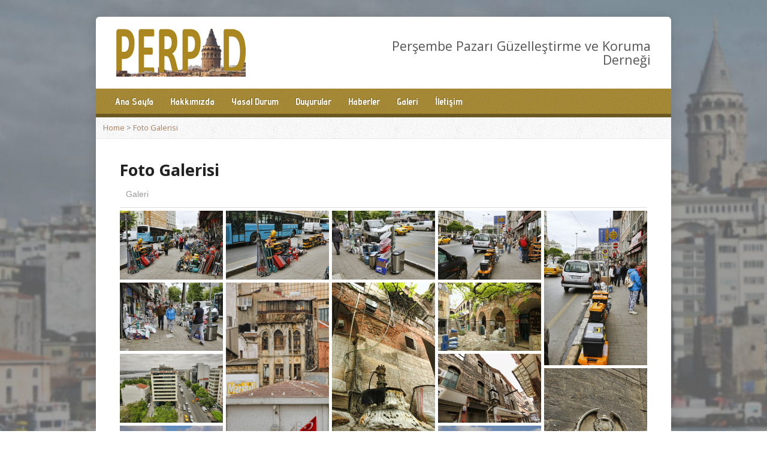

--- FILE ---
content_type: text/html; charset=UTF-8
request_url: https://perpad.org/wp-content/plugins/autoAlbums/reader.php?directory=Galeri&albumsOrder=none&imagesOrder=byName&folderCoverRandom=
body_size: 2318
content:
{"1-Burasi bir ana cadde kaldirimi - 1.jpg":"no","2-Burasi bir ana cadde kaldirimi - 2.jpg":"no","3-Burasi bir ana cadde kaldirimi -3.jpg":"no","4-Burasi bir ana cadde kaldirimi -4.jpg":"no","5-Burasi bir ana cadde kaldirimi -5.jpg":"no","6-Turistler hayretle bakiyorlar.jpg":"no","7-Korunmasi gereken bir biblo.jpg":"no","8-Bir Mimar Sinan eserinin hali! -1.jpg":"no","9-Bir Mimar Sinan eserinin hali! -2.jpg":"no","a-Bu gibi binalar her yerde var onemli olan eski degerleri korumak .jpg":"no","b-Asil korunmasi gereken boyle yerler.jpg":"no","c-Asil korunmasi gereken boyle yerler.jpg":"no","perpad_01.jpg":"no","perpad_02.jpg":"no","perpad_03.jpg":"no","perpad_04.jpg":"no","perpad_05.jpg":"no","perpad_06.jpg":"no","perpad_07.jpg":"no","perpad_08.jpg":"no","perpad_09.jpg":"no","perpad_10.jpg":"no","perpad_100.jpg":"no","perpad_11.jpg":"no","perpad_12.jpg":"no","perpad_13.jpg":"no","perpad_14.jpg":"no","perpad_15.jpg":"no","perpad_16.jpg":"no","perpad_17.jpg":"no","perpad_18.jpg":"no","perpad_19.jpg":"no","perpad_20.jpg":"no","perpad_21.jpg":"no","perpad_22.jpg":"no","perpad_29.jpg":"no","perpad_30.jpg":"no","perpad_31.jpg":"no","perpad_32.jpg":"no","perpad_33.jpg":"no","perpad_34.jpg":"no","perpad_35.jpg":"no","perpad_36.jpg":"no","perpad_37.jpg":"no","perpad_38.jpg":"no","perpad_40.jpg":"no","perpad_41.jpg":"no","perpad_43.jpg":"no","perpad_44.jpg":"no","perpad_45.jpg":"no","perpad_46.jpg":"no","perpad_47.jpg":"no","perpad_48.jpg":"no","perpad_49.jpg":"no","perpad_50.jpg":"no","perpad_51.jpg":"no","perpad_52.jpg":"no","perpad_53.jpg":"no","perpad_54.jpg":"no","perpad_55.jpg":"no","perpad_56.jpg":"no","perpad_57.jpg":"no","perpad_58.jpg":"no","perpad_59.jpg":"no","perpad_60.jpg":"no","perpad_61.jpg":"no","perpad_62.jpg":"no","perpad_63.jpg":"no","perpad_64.jpg":"no","perpad_66.jpg":"no","perpad_67.jpg":"no","perpad_68.jpg":"no","perpad_69.jpg":"no","perpad_70.jpg":"no","perpad_71.jpg":"no","perpad_72.jpg":"no","perpad_73.jpg":"no","perpad_74.jpg":"no","perpad_75.jpg":"no","perpad_76.jpg":"no","perpad_77.jpg":"no","perpad_79.jpg":"no","perpad_80.jpg":"no","perpad_81.jpg":"no","perpad_82.jpg":"no","perpad_83.jpg":"no","perpad_84.jpg":"no","perpad_85.jpg":"no","perpad_86.jpg":"no","perpad_87.jpg":"no","perpad_88.jpg":"no","perpad_89.jpg":"no","perpad_90.jpg":"no","perpad_91.jpg":"no","perpad_92.jpg":"no","perpad_93.jpg":"no","perpad_94.jpg":"no","perpad_95.jpg":"no","perpad_96.jpg":"no","perpad_97.jpg":"no","perpad_98.jpg":"no","perpad_99.jpg":"no"}

--- FILE ---
content_type: text/css
request_url: https://perpad.org/wp-content/themes/risen/style.css?ver=2.5
body_size: 96846
content:
/*
Theme Name: Risen
Theme URI: http://churchthemes.com/themes/risen
Author: churchthemes.com
Author URI: http://churchthemes.com
Description: A responsive church theme for WordPress.
Copyright: (c) 2012-2015 DreamDolphin Media, LLC
License: GNU General Public License
License URI: http://www.gnu.org/licenses/gpl-2.0.html
Text Domain: risen
Version: 2.2
*/

/**********************************************
 * STYLE CUSTOMIZATION
 **********************************************/

/*

See the light and dark stylesheets in the 'styles' directory.
You can switch between these base styles using the Theme Options.
Theme Options also lets you specify the main color, link color, background, fonts, etc.

If you want to edit styles, it is best to use a child theme.
Theme updates replace original stylesheets, so keeping your customizations separate makes updates easier.
See the included child theme and read the Documentation for more information.

*/

/**********************************************
 * TABLE OF CONTENTS
 **********************************************/

/*

1. BASE STYLES (Reset, Basic Elements)
2. CUSTOM ELEMENTS (Buttons, Icons, Widgets, etc.)
3. WORDPRESS-SPECIFIC (Required Styles)
4. LAYOUT (Container, Header/Footer, Content, Sidebars)
5. HOMEPAGE (Slider, Intro, Widgets)
6. POSTS & PAGES (Shared Styles)
7. MULTIMEDIA (Sermons, Widget)
8. GALLERY (Photos, Videos, Widget)
9. LIGHTBOX (Modified prettyPhoto)
10. EVENTS (List, Single, Widget)
11. STAFF (List, Widget)
12. LOCATIONS (List, Single, Widget)
13. BLOG (List, Single, Widget)
14. ATTACHMENTS
15. SEARCH RESULTS
16. COMMENTS
17. CONTACT FORM
18. SHORTCODES (Tabs, Columns, etc.)
19. MEDIA QUERIES (Responsive Design)

*/

/**********************************************
 * 1. BASE STYLES (Reset, Basic Elements)
 **********************************************/

/* html5doctor.com Reset v1.6.1 by Richard Clark (http://richclarkdesign.com) */

html,body,div,span,object,iframe,h1,h2,h3,h4,h5,h6,p,blockquote,pre,abbr,address,cite,code,del,dfn,em,img,ins,kbd,q,samp,small,strong,sub,sup,var,b,i,dl,dt,dd,ol,ul,li,fieldset,form,label,legend,table,caption,tbody,tfoot,thead,tr,th,td,article,aside,canvas,details,figcaption,figure,footer,header,hgroup,menu,nav,section,summary,time,mark,audio,video{border:0;outline:0;font-size:100%;vertical-align:baseline;background:transparent;margin:0;padding:0;}
body{line-height:1;}
article,aside,details,figcaption,figure,footer,header,hgroup,menu,nav,section{display:block;}
nav ul{list-style:none;}
blockquote,q{quotes:none;}
blockquote:before,blockquote:after,q:before,q:after{content:none;}
a{font-size:100%;vertical-align:baseline;background:transparent;margin:0;padding:0;}
ins{background-color:#ff9;color:#000;text-decoration:none;}
mark{background-color:#ff9;color:#000;font-style:italic;font-weight:bold;}
del{text-decoration:line-through;}
abbr[title],dfn[title]{border-bottom:1px dotted;cursor:help;}
table{border-collapse:collapse;border-spacing:0;}
hr{display:block;height:1px;border:0;border-top:1px solid #ccc;margin:1em 0;padding:0;}
input,select{vertical-align:middle;}

/* Additional Reset */

img {
	vertical-align: bottom; /* remove gap from below <img> tags */
}

/* Base Font */

body,
input, textarea, select {
	font-size: 0.9em;
	line-height: 1.6em;
}

body {
	-webkit-text-size-adjust: 100%; /* prevent inconsistent font sizes in mobile Safari */
}

/* Links */

a {
	text-decoration: none;
}

/* Headings */

h1 {
	font-size: 1.9em; /* 2em+ causes "double vision" on iOS5 */
	line-height: 1.4em;
}

h2,
#reply-title { /* comment form title */
	font-size: 1.7em;
	line-height: 1.4em;
}

h3 {
	font-size: 1.5em;
	line-height: 1.4em;
}

h4 {
	font-size: 1.3em;
	line-height: 1.3em;
}

h5 {
	font-size: 1.2em;
}

h6 {
	font-size: 0.9em;
	font-size: 1.1em;
}

.post-content h1,
.post-content h2,
.post-content h3 {
	margin-top: 36px;
}

/* Paragraph */

p,
h1, h2, h3, h4, h5, h6,
ul, ol,
.p { /* manual application */
	margin: 24px 0;
}

.post-content > *:last-child {
	margin-bottom: 0;
}

/* Superscript */

sup {
	vertical-align: super;
	font-size: smaller;
}

/* Responsive Images */

.post-content img,
.comment-content img,
.widget img,
.content-widget img,
.gallery img,
img.size-full,
img.size-large,
img[class*="align"],
img[class*="wp-image-"],
img[class*="attachment-"] {
	max-width: 100%;
	/* width: auto; */ /* hinders resizing in editor */
	height: auto;
}

/* Lists */

ul, ol { /* more comfortable margins */
	margin: 0 0 5px 40px;
}

	ul ul,
	ol ol,
	ul ol,
	ol ul {
		margin-bottom: 0;
	}

ul { /* consistent bullets */
	list-style: square;
}

dl { /* definition list */
	margin-left: 25px;
}

	dt {
		font-style: normal;
		font-weight: bold;
	}

	dd {
		margin-bottom: 20px;
	}

/* Form Fields */

input[type=text],
input[type=password],
input[type=email],
input[type=url],
input[type=search],
input[type=number],
input[type=date],
input[type=month],
input[type=week],
input[type=time],
input[type=datetime],
input[type=datetime-local] {
	padding: 4px 7px;
	margin: 0;
	border: 1px;
	border-style: solid;
	font-size: 1em;
	height: 24px;
}

	/* Small Version */

	input[type=text].input-small, /* matches height of .button-small */
	input[type=password].input-small,
	input[type=email].input-small,
	input[type=url].input-small,
	input[type=search].input-small,
	input[type=number].input-small,
	input[type=date].input-small,
	input[type=month].input-small,
	input[type=week].input-small,
	input[type=time].input-small,
	input[type=datetime].input-small,
	input[type=datetime-local].input-small,
	select {
		padding: 2px 5px;
		max-width: 100%; /* responsive */
	}

select {
	padding: 4px 7px;
	margin: 0;
	border: 1px;
	border-style: solid;
	font-size: 1em;
}

textarea {
	padding: 4px 7px;
	margin: 0;
	border: 1px;
	border-style: solid;
	font-size: 1em;
	max-width: 100%; /* responsive */
}

input[type=radio],
input[type=checkbox] {
	margin-bottom: 7px;
}

input[type=submit] {
	padding: 7px;
}

/* Horizontal Rule */

hr {
	border-style: solid;
	border-width: 1px 0 0 0;
	height: 0;
	line-height: 0px;
	font-size: 0;
	margin: 24px 0;
	padding: 0;
}

/* Font Weight */

.bold {
	font-weight: bold;
}

.nonbold {
	font-weight: 400;
}

/* Clearfix (IE8+) */

.clearfix:after,
.post-content:after { /* for sidebar floating */
  content: "";
  display: table;
  clear: both;
}

/* Clear using div */

.clear {
	clear: both;
	visibility: hidden;
}

/* Hidden */

.hidden {
	display: none;
}

/* Hidden but active element, such as a hidden submit */

.invisible {
	width: 1px;
	height: 1px;
	visibility: hidden;
	left: 30000px;
}

/* Assistive Text - hide except from screen readers */

.assistive-text { /* from WordPress twentyeleven theme */
	position: absolute !important;
	clip: rect(1px, 1px, 1px, 1px);
}

/**********************************************
 * 2. CUSTOM ELEMENTS (Buttons, Icons, Widgets, etc.)
 **********************************************/

/* Major Rounded Corners */

#container,
#container-inner,
#header-top,
#footer-bottom {
	-webkit-border-radius: 6px;
	-moz-border-radius: 6px;
	border-radius: 6px;
}

/* Minor Rounded Corners*/

.sf-menu,
.flex-caption,
#page-header h1,
#home-row-widgets .widget-image-title,
.sidebar-widget-title,
.box,
.comment-avatar img,
.image-frame,
.image-frame img,
.wp-caption,
.gallery-image-container img,
#pp_full_res img, /* lightbox */
.google-map-container,
.avatar,
.staff-image img,
.gallery-short-image img,
.widget_tag_cloud a,
select,
textarea,
input[type=text],
input[type=password],
input[type=email],
input[type=url],
input[type=search],
input[type=number],
input[type=date],
input[type=month],
input[type=week],
input[type=time],
input[type=datetime],
input[type=datetime-local],
a.button,
a.comment-reply-link,
a.comment-edit-link,
a.post-edit-link,
.nav-left-right a,
input[type=submit],
.accordion section,
.tabber > div,
.tabber > ul li {
	-webkit-border-radius: 3px;
	-moz-border-radius: 3px;
	border-radius: 3px;
}

/* Font Icons (Social Icons) */

[class^="risen-font-icon-"],
[class*=" risen-font-icon-"] {
	position: relative;
	top: 1px; /* global adjust */
}

	/* Font Icon List */

	.risen-list-font-icons { /* <ul> */
		list-style: none;
		margin: 0 0 0 -4px; /* negative of space between icons */
		padding: 0;
	}

		.risen-list-font-icons li {
			display: inline-block;
			margin: 0 4px; /* space between icons */
			vertical-align: middle;
			font-size: 1.25em;
		}

		/* Fade In Hover */

		.risen-list-font-icons a,
		#header-icons.risen-list-font-icons a:hover,
		#footer-icons.risen-list-font-icons a:hover {
			-webkit-transition:	opacity .35s ease-out;
			-moz-transition:	opacity .35s ease-out;
			-ms-transition:		opacity .35s ease-out;
			-o-transition:		opacity .35s ease-out;
			transition:			opacity .35s ease-out;
		}

		.risen-list-font-icons a:hover,
		#header-icons.risen-list-font-icons a:hover,
		#footer-icons.risen-list-font-icons a:hover {
			opacity: 1;
			-webkit-transition:	opacity .35s ease-in;
			-moz-transition:	opacity .35s ease-in;
			-ms-transition:		opacity .35s ease-in;
			-o-transition:		opacity .35s ease-in;
			transition:			opacity .35s ease-in;
		}

/* Icon Sprites (Play, PDF, etc.) */

.risen-icon-list { /* <ul> */
	list-style: none;
	margin: 0;
	padding: 0;
}

	.risen-icon-list li {
		display: inline-block;
		margin: 0 2px; /* space between icons */
	}

		.single-icon {
			display: inline-block;
			width: 23px;
			height: 23px;
			background-size: 125px 25px; /* for Retina */
			background-repeat: no-repeat;
			text-indent: -10000px;
		}

		.audio-icon {
			background-position: 0 0;
		}

		.video-icon {
			background-position: -25px 0;
		}

		.pdf-icon {
			background-position: -50px 0;
		}

		.text-icon {
			background-position: -75px 0;
		}

		.comment-icon {
			background-position: -100px 0;
		}

/* Quotes (Blockquote and Shortcode Quote) */

blockquote,
.quote {
	display: block;
	margin: 32px 0;
	padding-left: 50px; /* make margin-right negative of this */
	background-repeat: no-repeat;
	background-size: 27px 22px;
	font-style: italic;
	font-size: 1.2em; /* a little bigger than default */
	line-height: 1.5em;
	-moz-box-sizing: border-box;
	-webkit-box-sizing: border-box;
	box-sizing: border-box; /* make padding-left not stretch whole width */
}

	/* Floating */

	.quote-float-left,
	.quote-float-right {
		margin: 14px 24px;
	}

	.quote-float-left {
		float: left;
	}

	.quote-float-right {
		float: right;
	}

	/* Centering */

	.quote-centered {
		text-align: center;
	}

	/* Sizes */

	.quote-one-third {
		width: 33.3%;
	}

	.quote-one-half {
		width: 50%;
	}

	.quote-two-thirds {
		width: 66.6%;
	}

	/* Name */

	blockquote cite,
	.quote cite {
		display: block;
		margin: 10px 0 0 0;
		text-transform: uppercase;
		font-size: 0.8em;
		font-style: normal;
		text-align: inherit;
	}

/* Image Frame */

.image-frame,
.google-map-container,
.wp-caption {
	position: relative;
	padding: 5px; /* border */
	border-width: 1px;
	border-style: solid;
}

	/* Image */

	.image-frame img {
		width: 100%;
		height: auto;
	}

/* Content Widgets (In Content, Not Sidebars - Used on Homepage) */

.content-widget { /* <section> (homepage) or <aside> (sidebar) */
	margin-bottom: 40px;
}

	/* Header with Heading, Link, Bottom Bar */

	.content-widget > header {
		position: relative;
		padding-bottom: 15px; /* allow room for bottom bar defined in light/dark styles as background image */
		margin-bottom: 29px;
	}

		/* Heading */

		.content-widget > header h1 {
			margin: 0;
			font-size: 1.7em; /* same as h2 */
			font-weight: bold;
		}

		/* Header Link */

		.content-widget-header-link {
			position: absolute;
			bottom: 12px;
			right: 0px;
			font-size: 1em;
			font-weight: bold;
		}

		/* Remove bottom margin when possible */

		.content-widget p:last-child,
		.content-widget ul:last-child,
		.content-widget ol:last-child {
			margin-bottom: 0;
		}

/* Link Buttons */

a.button,
a.comment-reply-link,
a.comment-edit-link,
a.post-edit-link,
.nav-left-right a,
input[type=submit] {

	display: inline-block;
	height: 33px; /* helps input[type=submit] */
	line-height: 2.1em;
	padding: 0 16px;
	font-size: 1.1em;
	font-weight: bold;
	white-space: nowrap;
	text-align: center;
	cursor: pointer;
	border-width: 1px;
	border-style: solid;

	/* Shadow */
	-moz-box-shadow: 1px 1px 2px rgba(0, 0, 0, 0.2);
	-webkit-box-shadow: 1px 1px 2px rgba(0, 0, 0, 0.2);
	box-shadow: 1px 1px 2px rgba(0, 0, 0, 0.2);

}

	/* Despress on Click */

	a.button:active,
	a.comment-reply-link:active,
	a.comment-edit-link:active,
	a.post-edit-link:active,
	.nav-left-right a:active,
	input[type=submit]:active	{

		position: relative;
		top: 1px;
		left: 1px;

		/* Lesser Shadow */
		-moz-box-shadow: 1px 1px 1px rgba(0, 0, 0, 0.1);
		-webkit-box-shadow: 1px 1px 1px rgba(0, 0, 0, 0.1);
		box-shadow: 1px 1px 1px rgba(0, 0, 0, 0.1);

	}

	/* Minimum Width (Shortcode Buttons) */

	a.button.button-min-width,
	a.button.button-small.button-min-width {
		min-width: 90px;
	}

	/* Smaller Button */

	a.button.button-small,
	a.comment-reply-link,
	a.comment-edit-link,
	a.post-edit-link,
	.nav-left-right a {
		min-width: 0;
		height: 26px; /* related to height for input[type=submit] on regular sized button */
		padding: 2px 12px 0 12px;
		line-height: 1.7em;
		font-size: 1em;
		font-weight: normal;
	}

/* Buttons Container */

.buttons-container a.button {
	margin: 6px 4px; /* make wrap nicely when have many buttons in row that might wrap */
}

/* Box */

.box {
	padding: 8px 12px;
	border-width: 1px;
	border-style: solid;
}

/* Thumbnail Grid (Gallery, Home Widgets) */

.thumb-grid {

	margin: 0 0 -3% -3%;

	/* margin fix */
	border-width: 0 0 1px 0; /* same color as container BG - see color stylesheet */
	border-style: solid;

}

	/* If has sidebar */

	.has-sidebar .thumb-grid {
		margin-right: -4.5%;
	}

	/* Thumbnail Item */

	.thumb-grid-item { /* .image-frame */
		width: 28.7%;
		float: left;
		margin: 0 0 3% 3%;
		padding: 5px;
	}

		/* If has sidebar */

		.has-sidebar .thumb-grid-item {
			width: 27.5%;
		}

		/* Inside .image-frame */

		.thumb-grid-image-container {
			position: relative;
			overflow: hidden;
		}

			/* Image */

			.thumb-grid-image {
				position: absolute;
				top: 0px;
				left: 0px;
				width: 100%;
				min-height: 100%;
			}

			/* Hover Buttons */

			.thumb-grid-buttons {
				position: absolute;
				width: 100%;
				height: 100%;
				z-index: 100;
				text-align: center;
				display: none;
			}

				/* Browsers with touch support (no hover) - mobile devices */

				.touch .thumb-grid-buttons {
					display: block; /* show hover icons so can use them */
				}

				/* Inner button container (helps w/centering) */

				.thumb-grid-buttons-inner {
					display: block;
					margin-top: 33%; /* position: relative; top: 50% did not work in Safari */
				}

					/* All Icons */

					.thumb-grid-buttons-inner span {
						display: inline-block;
						width: 64px;
						height: 64px;
						background-repeat: no-repeat;
						text-indent: -10000px;
						position: relative;
						top: -32px; /* half */
						cursor: pointer;
					}

					/* Play / Video */

					.thumb-grid-button-play {
						background-position: 0 0;
					}

					/* Enlarge / Image */

					.thumb-grid-button-enlarge {
						background-position: -64px 0;
					}

					/* Details */

					.thumb-grid-details-button {
						background-position: -128px 0;
					}

/* Google Map (Responsive) */

.google-map-container {
	margin: 30px 0;
}

	.google-map {
		width: 100%;
		height: 100%;
		padding-bottom: 36.7%; /* 600x220 ratio (220 / 600 * 100) */
	}

		/* Prevent responsive images affecting Google Maps */

		.google-map img {
			max-width: none;
		}

/* Donations Widget */

.donation-widget-button {
	margin-top: 24px;
	text-align: center;
	position: relative;
	right: 2px;
}

/*************** MEDIAELEMENT.JS ***************/

/* Move time down (too high after WP 4.1) */

.hentry .mejs-time {
	padding-top: 10px !important;
}

/**********************************************
 * 3. WORDPRESS-SPECIFIC (Required Styles)
 **********************************************/

/**************** BASIC STYLES ****************/

/* See this for required WordPress styling: http://codex.wordpress.org/CSS#WordPress_Generated_Classes */

.alignnone {
    margin: 2px 28px 20px 0;
}

.aligncenter,
div.aligncenter {
    display: block;
    margin: 2px auto 0 auto;
}

.alignright {
    float: right;
    margin: 2px 0 20px 28px;
}

.alignleft {
    float: left;
    margin: 2px 28px 20px 0;
}

.aligncenter {
    display: block;
    margin: 2px auto 0 auto;
}

a img.alignright {
    float: right;
    margin: 2px 0 20px 24px;
}

a img.alignnone {
    margin: 2px 28px 20px 0;
}

a img.alignleft {
    float: left;
    margin: 2px 28px 20px 0;
}

a img.aligncenter {
    display: block;
    margin-left: auto;
    margin-right: auto
}

.wp-caption,
.gallery-caption {
    text-align: center;
	max-width: 97%;
}

.wp-caption.alignnone {
    margin: 0 28px 20px 0;
}

.wp-caption.alignleft {
    margin: 0 28px 20px 0;
}

.wp-caption.alignright {
    margin: 0 0 20px 24px;
}

.wp-caption p.wp-caption-text,
.gallery-caption {
    font-size: 0.875em; /* 14px/16px */
	font-style: italic;
    line-height: 18px;
    margin: 8px 0 0 0;
    padding: 0 4px 4px;
}

.gallery dl {
	margin-left: 0;
}

	.gallery dt {
		padding: 5px;
	}

.sticky {
	display: block;
}

/************* STANDARD WIDGETS ************/

/* Lists */

.widget.widget_categories ul, /* default WP categories - blog only */
.widget.widget_risen-categories ul, /* enhanced categories - taxonomy selector */
.widget.widget_risen-multimedia-archives ul, /* monthly sermon archives */
.widget.widget_risen-posts ul, /* enhanced recent posts */
.widget.widget_recent_entries ul,
.widget.widget_recent_comments ul,
.widget.widget_archive ul,
.widget.widget_meta ul,
.widget.widget_pages ul,
.widget.widget_links ul,
.widget.widget_nav_menu ul {
	margin: 0;
	list-style: none;
	line-height: 1.4em;
}

.widget.widget_categories ul ul,
.widget.widget_risen-categories ul ul,
.widget.widget_risen-multimedia-archives ul ul,
.widget.widget_risen-posts ul ul,
.widget.widget_recent_entries ul ul,
.widget.widget_recent_comments ul ul,
.widget.widget_archive ul ul,
.widget.widget_meta ul ul,
.widget.widget_pages ul ul,
.widget.widget_links ul ul,
.widget.widget_nav_menu ul ul {
	margin-left: 15px;
	list-style: none;
	line-height: 1.4em;
}

	.widget.widget_categories li,
	.widget.widget_risen-categories li,
	.widget.widget_risen-multimedia-archives li,
	.widget.widget_risen-posts li,
	.widget.widget_archive li,
	.widget.widget_meta li,
	.widget.widget_pages li,
	.widget.widget_links li,
	.widget.widget_nav_menu li {
		padding-top: 10px;
		margin-bottom: 10px;
		border-width: 1px 0 0 0;
		border-style: solid;
	}

	.widget.widget_recent_entries li,
	.widget.widget_recent_comments li {
		padding-top: 18px;
		margin-bottom: 18px;
		border-width: 1px 0 0 0;
		border-style: solid;
	}

		.widget.widget_categories li:first-child,
		.widget.widget_risen-categories li:first-child,
		.widget.widget_risen-multimedia-archives li:first-child,
		.widget.widget_risen-posts li:first-child,
		.widget.widget_recent_entries li:first-child,
		.widget.widget_recent_comments li:first-child,
		.widget.widget_archive li:first-child,
		.widget.widget_meta li:first-child,
		.widget.widget_pages li:first-child,
		.widget.widget_links li:first-child,
		.widget.widget_nav_menu li:first-child {
			border-top: 0px;
			padding-top: 0px;
		}

		.widget.widget_categories li li,
		.widget.widget_risen-categories li li,
		.widget.widget_risen-multimedia-archives li li,
		.widget.widget_risen-posts li li,
		.widget.widget_recent_entries li li,
		.widget.widget_recent_comments li li,
		.widget.widget_archive li li,
		.widget.widget_meta li li,
		.widget.widget_pages li li,
		.widget.widget_links li li,
		.widget.widget_nav_menu li li {
			margin: 0;
			border-top: 0px;
			padding-top: 0px;
		}

			.widget.widget_categories li li a,
			.widget.widget_risen-categories li li a,
			.widget.widget_risen-multimedia-archives li li a,
			.widget.widget_risen-posts li li a,
			.widget.widget_recent_entries li li a,
			.widget.widget_recent_comments li li a,
			.widget.widget_archive li li a,
			.widget.widget_meta li li a,
			.widget.widget_pages li li a,
			.widget.widget_links li li a,
			.widget.widget_nav_menu li li a {
				font-weight: normal;
			}

	.widget.widget_categories li a,
	.widget.widget_risen-categories li a,
	.widget.widget_risen-multimedia-archives li a,
	.widget.widget_risen-posts li a,
	.widget.widget_recent_entries li a,
	.widget.widget_archive li a,
	.widget.widget_meta li a,
	.widget.widget_pages li a,
	.widget.widget_links li a,
	.widget.widget_nav_menu li a {
		font-weight: bold;
	}

/* Tags */

.widget_tag_cloud {
	line-height: 2.45em;
}

	.widget_tag_cloud a {
		font-size: 1em !important;
		padding: 0 7px;
		margin: 1px 1px 2px 0;
		border-width: 1px;
		border-style: solid;
		display: inline-block;
		line-height: 2em;
	}

/* Search Widget */

.widget_search .search-term {
	width: 60%;
}

.widget_search .search-button.button {
	padding-left: 8px;
	padding-right: 8px;
}

/* Calendar Widget */

.widget_calendar #wp-calendar {
	width: 100%;
}

.widget_calendar #wp-calendar caption,
.widget_calendar #wp-calendar td,
.widget_calendar #wp-calendar th {
	text-align: center;
}

	.widget_calendar #wp-calendar tbody td a {
		font-weight: bold;
	}

.widget_calendar #wp-calendar caption {
	padding: 0 0 5px 0;
	font-weight: bold;
}

.widget_calendar #wp-calendar th {
	border-width: 1px 0;
	border-style: solid;
	font-weight: bold;
	padding: 3px 0;
}

.widget_calendar #wp-calendar tfoot td {
	padding-top: 5px;
}

/* Archives Dropdown */

.widget_archive select {
	max-width: 94%;
}

/* Categories Dropdown */

.widget_categories select {
	max-width: 94%;
}

/* RSS */

.widget_rss h1 img { /* hide RSS icon */
	display: none;
}

.widget.widget_rss ul {
	margin: 0;
	list-style: none;
}

	.widget.widget_rss ul li {
		padding-top: 18px;
		margin-bottom: 18px;
		border-width: 1px 0 0 0;
		border-style: solid;
	}

	.widget.widget_rss ul li:first-child {
		margin-top: 0;
		padding-top: 0;
		border-top: 0;
	}

		.widget.widget_rss ul li a {
			font-weight: bold;
		}

		.widget.widget_rss ul .rss-date {
			display: block;
			font-weight: bold;
		}

		.widget.widget_rss ul .rssSummary {
			margin: 8px 0;
		}
		.widget.widget_rss ul cite {
			font-style: italic;
		}

/* Widget Item Thumbnails */

.widget-thumb {
	float: left;
	margin: 0 14px 6px 0;
	width: 55px;
	height: 55px;
}

	/* More spacing when on homepage */

	.content-widget .widget-thumb {
		margin-right: 18px;
	}

	.widget-thumb img {
		width: 100%;
		height: 100%;
	}

/**********************************************
 * 4. LAYOUT (Container, Header/Footer, Content, Sidebar)
 **********************************************/

/* Centered Container */

#container {
	max-width: 960px;
	margin: 28px auto;
}

/* Add semi-transparent border for IE8 which does nto support box-shadow) */

.ie8 #container {
	padding: 1px 1px 0 1px;
}

/******************* HEADER *******************/

/* Top Bar */

#header-top {

	width: 100%;
	height: 6px;

	/* No rounded corners for bottom */

	-webkit-border-bottom-right-radius: 0px;
	moz-border-radius-bottomright: 0px;
	border-bottom-right-radius: 0px;
	-webkit-border-bottom-left-radius: 0px;
	moz-border-radius-bottomleft: 0px;
	border-bottom-left-radius: 0px;

}

/* Header Container */

#header { /* <header> */
	width: 100%;
}

	/* Logo + Top Right */

	#header-inner {
		width: 100%;
		height: 120px; /* match #header-content height */
		position: relative; /* enables tagline box to be placed relatively, will not work for old FF in #header-content because it is table*/
	}

		/* Content Container */

		#header-content {
			display: table; /* for vertical centering logo */
			width: 100%;
			height: 120px; /* match #header-inner height - Opera Mobile doesn't like 100%*/
			overflow-x: hidden; /* for wide logos on small devices */
		}

			/* Logo */

			#logo {
				display: table-cell; /* for vertical centering */
				width: 100%;
				height: 100%;
				vertical-align: middle;
				padding-left: 34px;
			}

				/* No left padding for logo */

				#logo.logo-no-left-padding {
					padding-left: 0;
				}

				/* Make logo appear higher than top-right so it can be clicked */

				#logo img {
					z-index: 100;
					position: relative; /* z-index won't work without this */
					max-width: 100%;
					height: auto;
				}

				/* Retina Logo */

				#logo-regular {
					display: inline-block;
				}

				#logo-hidpi {
					display: none;
				}

				@media only screen and (-webkit-min-device-pixel-ratio: 1.25), only screen and (min-resolution: 120dpi), only screen and (-o-min-device-pixel-ratio: 5/4) {

					/* swap only if .has-hidpi-logo indicates a retina logo exists; and only if JS can add width/height to hidpi version */

					.js .has-hidpi-logo #logo-regular {
						display: none;
					}

					.js .has-hidpi-logo #logo-hidpi[width] { /* show once jQuery adds dimensions from regular (if sooner, Retina logo shows enlarged for split second) */
						display: inline-block;
					}

				}

			/* Top Right */

			#top-right {
				position: absolute;
				top: 0px;
				left: 0px;
				width: 100%;
				height: 100%;
			}

				/* Top Right Inner */

				#top-right-inner {
					display: table; /* for vertical centering text */
					width: 50%; /* let it wrap with half the space for logo */
					height: 100%; /* match #header-content height */
					float: right;
					margin-right: 34px;
				}

					/* Top Right Content */

					#top-right-content {
						display: table-cell; /* for vertical centering */
						vertical-align: middle;
					}

						/* Tagline */

						#tagline {
							text-align: right;
							font-size: 1.5em;
						}

	/* Header Menu Bar (Dropdowns, Social Icons) */

	#header-menu { /* <nav> */
		font-size: 1.1em;
	}

		/* Header Menu Inner */

		#header-menu-inner {
			margin: 0px 20px 5px 20px;
			min-height: 35px;
		}

			/* Header Menu List */

			#header-menu-links { /* <ul> */
				padding: 6px 0 0 0;
				margin: 0;
				float: left;
				list-style: none;
				line-height: 2em; /* menu height, vertically centered text */
			}

				/* Header Menu Items (Top Level) */

				#header-menu-links > li {
					display: inline-block;
					margin: 0 12px;
				}

					/* Header Menu Links (Top Level) */

					#header-menu-links > li > a {
						position: relative; /* for arrow placement */
						display: inline-block;  /* for arrow placement */
						font-weight: bold;
					}

				/*
				  * Superfish v1.4.8 (Dropdowns) - http://users.tpg.com.au/j_birch/plugins/superfish/
				  * Copyright (c) 2008 Joel Birch
				  * Dual licensed under the MIT and GPL licenses
				  */

				.sf-menu, .sf-menu * {
					margin: 0;
					padding: 0;
					list-style: none;
				}

				.sf-menu {
					float: left;
					margin-bottom: 1em;
					line-height: 1.0;
				}

					/* All items */

					.sf-menu li {
						position: relative;
					}

					/* All Links */

					.sf-menu a {
						display: block;
						position: relative;
					}

					/* Hover Setup */

					.sf-menu li:hover ul,
					.sf-menu li.sfHover ul {
						top: 2em;
						left: -7px;
						z-index: 12000;
					}

					.sf-menu li:hover li ul,
					.sf-menu li.sfHover li ul,
					.sf-menu li li:hover li ul,
					.sf-menu li li.sfHover li ul {
						top: -999em;
					}

					.sf-menu li li:hover ul,
					.sf-menu li li.sfHover ul,
					.sf-menu li li li:hover ul,
					.sf-menu li li li.sfHover ul {
						left: 10em; /* match .sf-menu ul width above */
						top: 0;
					}

					/* Sub Menu Lists */

					.sf-menu ul {
						position: absolute;
						top: -999em;
						width: 10em; /* left offset of submenus need to match (see .sf-menu li li:hover ul below) */
					}

						/* Sub Menu Items */

						.sf-menu ul li {
							width: 100%;
						}

							/* Sub Menu Item Links */

							.sf-menu li li a {
								font-size: 0.9em;
								line-height: 1.6em;
								border-width: 1px 0 0 1px;
								border-style: solid;
								padding: 0.5em 0.7em;
							}

							/* Sub Menu Hovering */

							.sf-menu li li:hover, .sf-menu li li.sfHover,
							.sf-menu li li a:focus, .sf-menu li li a:hover, .sf-menu li li a:active {
								outline: 0;
							}

							/* Sub Menu Top Item Rounded Border */

							.sf-menu li li:first-child,
							.sf-menu li li:first-child a {
								-webkit-border-top-left-radius: 2px;
								moz-border-radius-topleft: 2px;
								border-top-left-radius: 2px;
								-webkit-border-top-right-radius: 2px;
								moz-border-radius-topright: 2px;
								border-top-right-radius: 2px;
							}

							/* Sub Menu Bottom Item Rounded Border */

							.sf-menu li li:last-child,
							.sf-menu li li:last-child a {
								-webkit-border-bottom-left-radius: 2px;
								moz-border-radius-bottomleft: 2px;
								border-bottom-left-radius: 2px;
								-webkit-border-bottom-right-radius: 2px;
								moz-border-radius-bottomright: 2px;
								border-bottom-right-radius: 2px;
							}

					/* Arrows */

					.sf-arrows > li > a.sf-with-ul:after, /* top level */
					.sf-arrows ul .sf-with-ul:after { /* sub menu */
						content: '';
						position: absolute;
						top: 49%;
						height: 0;
						width: 0;
						border-width: 5px;
						border-style: solid;
						border-color: transparent;
					}

					.sf-arrows > li > a.sf-with-ul { /* top level */
						margin-right: 9px; /* make room for arrow */
					}

						.sf-arrows > li > a.sf-with-ul:after {
							right: -17px;
							margin-top: -2px;
						}

					.sf-arrows ul .sf-with-ul:after { /* sub menu */
						right: 10px;
						margin-top: -5px;
						margin-right: -3px;
					}

					/* Shadows */

					.sf-shadow ul {
						background-repeat: no-repeat;
						background-position: bottom right;
						padding: 0 8px 9px 0;
						-moz-border-radius-bottomleft: 17px;
						-moz-border-radius-topright: 17px;
						-webkit-border-top-right-radius: 17px;
						-webkit-border-bottom-left-radius: 17px;
					}

					.sf-shadow ul.sf-shadow-off {
						background: transparent;
					}

			/* SelectNav.js (converts menu to <select> for mobile devices) */

			.selectnav { /* see media queries at bottom for more */
				display: none;
				cursor: pointer;
			}

			/* Header Menu Icons */

			#header-icons { /* <ul> */
				margin: 0;
				padding: 9px 8px 0 0;
				float: right;
				list-style: none;
			}

		/* Bottom Bar */

		#header-menu-bottom {
			width: 100%;
			height: 6px;
			clear: both;
		}

/* Breadcrumb Path */

.breadcrumbs {
	font-size: 0.9em;
	padding: 8px 12px;
	border-width: 0 0 1px 0;
	border-style: solid;
	color: #777;
	line-height: 1.5em;
}

/* Subpage Header */

#page-header {
	position: relative;
}

	/* Header Image */

	.page-header-image { /* <img> */
		width: 100%;
		height: auto;
	}

		/* make invisible only if JS can make it visible again */

		.js.no-touch.no-ie8 .page-header-image { /* don't do for touch/mobile and IE8 for performance reasons */
			visibility: hidden; /* helps maintain height of image to prevent "jump" before image fades in */
		}

	/* Header Title */

	#page-header h1 { /* <h1> */
		position: absolute;
		left: -12px;
		bottom: 30%;
		max-width: 70%;
		margin: 0;
		padding: 16px 18px 17px 29px;
		font-size: 1.6em;
		line-height: 1.2em;
		z-index: 100; /* above path if wraps onto second line */
	}

	/* Header Breadcrumbs */

	#page-header .breadcrumbs {

		position: absolute;
		left: 0px;
		bottom: 0px;
		width: 100%;
		padding: 8px 12px 7px 12px;
		margin: 0;
		border-width: 0px;

		/* Make padding predictable - http://css-tricks.com/box-sizing/ */

		-webkit-box-sizing: border-box; /* Safari/Chrome, other WebKit */
		-moz-box-sizing: border-box;    /* Firefox, other Gecko */
		box-sizing: border-box;         /* Opera/IE 8+ */

	}

		/* Links */

		#page-header .breadcrumbs a {

		}

/************ CONTENT & SIDEBAR ************/

/* Subpage Content */

#content {
	float: left;
	width: 100%;
	min-height: 400px;
}

	/* Inner content margin */

	#content-inner {
		margin: 40px;
		position: relative;
	}

		/* Make room for sidebar */

		#content-inner.has-sidebar  {
			margin-right: 310px;
		}

		/* Page Title */

		.page-title { /* <h1> */
			margin: -7px 0 0 0; /* move up to compensate for line height */
		}

			.page-title span { /* lighter color for Page X) */
				white-space: nowrap;
			}

		/* Right of Page Title */

		.title-with-right .page-title {
			float: left;
		}

		.page-title-right {
			float: right;
			font-weight: normal;
			white-space: nowrap;
		}

/* Sidebar */

#sidebar-right {
	float: right;
	width: 248px;
	margin-left: -251px; /* width + border */
	border-width: 0 0 0 1px;
	border-style: solid;
	background-repeat: repeat-y;
}

	/* Sidebar Widget Containers */

	.sidebar-widget { /* <aside> */
		margin: 30px 20px;
	}

		/* Sidebar Widget Title */

		.sidebar-widget-title { /* <h1> */

			margin: 0 -20px 20px -33px;
			padding: 11px 13px 11px 23px;
			font-size: 1.1em;
			font-weight: bold;
			line-height: 1.2em;

			/* No rounded corners on right */

			-webkit-border-top-right-radius: 0px;
			moz-border-radius-topright: 0px;
			border-top-right-radius: 0px;
			-webkit-border-bottom-right-radius: 0px;
			moz-border-radius-bottomright: 0px;
			border-bottom-right-radius: 0px;

		}

/******************* FOOTER *******************/

#footer { /* <footer> */
	clear: both;
	margin-top: 40px;
	padding: 2% 3.5%;
	border-width: 1px 0 0 0;
	border-style: solid;
	font-size: 1em;
}

	/* Left */

	#footer-left {
		width: 49%;
		float: left;
	}

		/* Footer Menu */

		#footer-menu-links { /* <ul> */
			margin: 9px 0;
			list-style: none;
			position: relative;
			left: -9px; /* offset item margin */
		}

			/* Menu Items */

			#footer-menu-links li {
				display: inline-block;
				margin: 0 9px;
			}

				/* Menu Item Links */

				#footer-menu-links a {
					font-weight: bold;
				}

		/* Footer Icons */

		#footer-icons { /* <ul> */
			margin: 9px 0;
		}

			#footer-icons li {
				margin-top: 6px;
				margin-bottom: 4px;
				font-size: 1.3em;
			}

				.footer-icon {
					background-size: 45px 15px; /* for Retina */
				}

	/* Right */

	#footer-right {
		width: 49%;
		float: right;
		text-align: right;
	}

		/* Address / Contact */

		#footer-contact { /* <ul> */
			margin: 9px 0;
			list-style: none;
			position: relative;
			left: 9px; /* offset item margin */
			font-weight: bold;
		}

			/* Address, Phone Item */

			#footer-contact li {
				display: inline-block;
				margin: 0 9px;
			}

				/* Footer Icons */

				.footer-icon {
					display: inline-block;
					width: 15px;
					height: 15px;
					background-repeat: no-repeat;
					text-indent: -10000px;
					position: relative;
					top: 2px;
				}

					.footer-icon.church {
						background-position: 0 0;
					}

					.footer-icon.generic {
						background-position: -15px 0;
					}

					.footer-icon.phone {
						background-position: -30px 0;
						top: 3px;
					}

		/* Copyright */

		#copyright {
			margin: 12px 0;
		}

/* Bottom Bar */

#footer-bottom {

	width: 100%;
	height: 12px;

	/* No rounded corners for top */

	-webkit-border-top-right-radius: 0px;
	moz-border-radius-topright: 0px;
	border-top-right-radius: 0px;
	-webkit-border-top-left-radius: 0px;
	moz-border-radius-topleft: 0px;
	border-top-left-radius: 0px;

}

/**********************************************
 * 5. HOMEPAGE (Slider, Intro, Widgets)
 **********************************************/

/*
 * jQuery FlexSlider v1.8 (http://www.woothemes.com/flexslider/), copyright 2012 WooThemes
 * Free to use under the MIT license (http://www.opensource.org/licenses/mit-license.php)
 */

.no-intro #slider { /* if no intro, make space for bottom controls */
	margin-bottom: 50px;
}

	/* FlexSlider */

	.flexslider {
		margin: 0;
		padding: 0;
		position: relative;
	}

		/* Browser Resets */

		.flexslider a:active,
		.flexslider a:focus  {
			outline: none;
		}

		.flexslider .slides,
		.flex-control-nav,
		.flex-direction-nav {
			margin: 0;
			padding: 0;
			list-style: none;
		}

		/* FlexSlider Necessary Styles */

		.flexslider .slides > li {
			position: relative;
			display: none;  /* hide the slides before the JS is loaded. Avoids image jumping */
			/* for fixing Mac flickering on "slide" animation (https://github.com/woothemes/FlexSlider/pull/44)
			   but BrowserStack Saf 5.1/Chr 18 causes page FREEZE, so disabling (we don't use "slide" anyway)
			-webkit-backface-visibility: hidden;
			*/
		}

		.flexslider .slides img {
			width: 100%;
			height: auto;
			display: block;
		}

		.flex-pauseplay span {
			text-transform: capitalize;
		}

		/*
		  * Responsive Video Sizing
		  * Learned from: http://css-tricks.com/NetMag/FluidWidthVideo/Article-FluidWidthVideo.php
		  */

		.flex-video-slide { /* <li> */
			position: relative;
			padding-bottom: 36.459%; /* about 960x350 (350 / 960 * 100) */
			height: 0;
		}

			.flex-video-slide iframe { /* YouTube, Vimeo */
				position: absolute;
				top: 0;
				left: 0;
				width: 100%;
				height: 100%;
			}

		/* Video Play Button Overlay */

		.flex-play-overlay {
			z-index: 100; /* baseline for overlay, so can show .flex-caption above (clickable) or below if it is not linked */
			display: none;
			position: absolute;
			top: 0;
			width: 100%;
			height: 100%;
			background-position: center 45%;
			background-repeat: no-repeat;
		}

		/* Clearfix for the .slides element */

		.flexslider .slides:after {
			content: ".";
			display: block;
			clear: both;
			visibility: hidden;
			line-height: 0;
			height: 0;
		}

		html[xmlns] .flexslider .slides {
			display: block;
		}

		* html .flexslider .slides {
			height: 1%;
		}

		/* No JavaScript Fallback */

		.no-js .flexslider .slides > li:first-child { /* .no-js requires Modernizr */
			display: block;
		}

		/* Slide Caption */

		.flex-caption {
			position: absolute;
			left: -12px;
			bottom: 18%;
			max-width: 70%;
			margin: 0;
			padding: 16px 18px 17px 29px;
			font-size: 1.45em;
			font-weight: normal;
			line-height: 1.2em;
		}

			/* Make caption clickable by placing above "play" overlay, if it is a link */

			.flex-video-slide a.flex-caption { /* div.flex-caption for non links */
				z-index: 200; /* refer to z-index of .flex-play-overlay above */
			}

			/* Bold portion of caption text */

			.flex-caption b,
			.flex-caption strong {
				font-weight: bold;
			}

		/* Control Nav (Radios) */

		.flex-control-nav {
			width: 100%;
			position: absolute;
			bottom: -30px;
			text-align: center;
		}

			.flex-control-nav li {
				margin: 0 0 0 5px;
				display: inline-block;
				*display: inline;
			}

				.flex-control-nav li a {
					width: 14px;
					height: 14px;
					display: block;
					background-repeat: no-repeat;
					background-size: 14px 42px; /* Retina */
					cursor: pointer;
					text-indent: -999em;
				}

				.no-touch .flex-control-nav li a:hover { /* unless touch/mobile device */
					background-position: 0 -14px;
				}

				.flex-control-nav li a.active,
				.no-touch .flex-control-nav li a.active:hover {
					background-position: 0 -28px;
					cursor: default;
				}

			.flex-control-nav li:first-child {
				margin: 0;
			}

/* Homepage Intro Message */

#intro {
	padding: 42px 2% 38px 2%;
	font-size: 1.1em;
	letter-spacing: 1px;
	line-height: 1.4em;
	text-align: center;
	border-width: 0 0 1px 0;
	border-style: solid;
}

	/* Remove extra space at top of no slider controls showing */

	.no-slider #intro {
		padding-top: 38px;
	}

	/* Bold portion of intro message */

	#intro b,
	#intro strong{
		font-weight: bold;
	}

/* Homepage Row Widgets (Images w/Titles - 3 Per Row) */

#home-row-widgets { /* .thumb-grid */
	margin: 3% 2.2% 0 3.1%;
}

	/* Title */

	#home-row-widgets .widget-image-title {
		position: absolute;
		left: -7px;
		bottom: 12%;
		max-width: 70%;
		padding: 11px 13px 11px 23px;
		font-size: 1.1em;
		font-weight: bold;
		line-height: 1.2em;
	}

/* Homepage Column Widgets (Two Columns) */

#home-column-widgets {
	margin: 40px 3.9% -40px 3.9%;
}

	/* Left Column */

	.home-column-widgets-both #home-column-widgets-left { /* make 50% only if both columns used */
		float: left;
		width: 46%;
	}

	/* Right Column */

	.home-column-widgets-both #home-column-widgets-right { /* make 50% only if both columns used */
		float: right;
		width: 46%;
	}

	/* Margin Fix */

	#home-column-widgets {
		border-width: 0 0 1px 0; /* same color as container BG - see color stylesheet */
		border-style: solid;
	}

/**********************************************
 * 6. POSTS & PAGES (Shared Styles)
 **********************************************/

/* These styles are shared by post/page archives and single items */

/* Password Protection Form */

.post-password-form label {
	font-weight: bold;
}

/* Page Footer */

.page-footer { /* holds Edit link for admin */
	margin: 30px 0;
	text-align: right;
}

/* Post Footer: Categories, Tags, Admin Edit */

.post-footer { /* footer.box.post-footer */
	position: relative;
}

	/* Category and Tag Lines */

	.post-footer div {
		margin-top: 6px;
		line-height: 1.4em;
	}

		/* No margin on first item */

		.post-footer div:first-child {
			margin-top: 0;
		}

		/* Make room for admin "Edit" button */

		.post-footer.can-edit-post {
			min-height: 47px; /* in case there is only one line of meta */
		}

			.post-footer.can-edit-post div {
				margin-right: 120px; /* also make room for edit link */
			}

	/* Edit Button */

	.post-footer .post-edit-link-container {
		position: absolute;
		top: 16px;
		right: 21px;
	}

/* Author Box */

.author-box {
	margin: 30px 0;
	padding: 15px;
	position: relative;
	min-height: 100px;
}

	/* Avatar */

	.author-avatar {
		position: absolute;
		left: 15px;
		top: 15px;
		width: 100px;
		height: 100px;
	}

		.author-avatar img {
			width: 100%;
			height: auto;
		}

	/* Bio */

	.author-content {
		margin-left: 118px;
	}

		/* Heading */

		.author-content h1 {
			margin: 0 0 8px 0;
			font-size: 1.3em; /* same as <h4> */
			line-height: 1.3em;
		}

/* Archive Prev/Next Navigation */

.nav-left-right {
	margin: 50px 0;
	padding-top: 40px;
	border-style: solid;
	border-width: 1px 0 0 0;
}

	/* Previous / Older */

	.nav-left {
		float: left;
		width: 50%;
	}

	/* Next / Newer */

	.nav-right {
		float: right;
		text-align: right;
		width: 50%;
	}

	/* Arrow Adjustments */

	.nav-left-right span  {
		position: relative;
		bottom: 1px;
	}

	.nav-left span {
		margin-right: 4px;
	}

	.nav-right span {
		margin-left: 4px;
	}

/* Multi Page Nav (Pages: 1 2 3)  - for posts/pages broken into multiple pages*/

.multipage-nav { /* p.box */
	margin: 30px 0;
	font-weight: bold;
	text-align: center;
}

	/* "Pages:" */
	.multipage-nav span {
		font-weight: normal;
	}

	/* Linked Page # */
	.multipage-nav a {
		font-weight: normal;
	}

/**********************************************
 * 7. MULTIMEDIA (Sermons, Widget)
 **********************************************/

/* Archive (Short) and Single (Full) Posts - Shared Styles */

/******** POSTS LIST (Short Summaries)  *********/

/* Summary in List */

.multimedia-short {
	margin: 40px 0;
}

	/* Image */

	.multimedia-short-image {
		margin: 24px 0;
	}

	/* Heading / Link */

	.multimedia-short h1 {
		font-size: 1.4em;
		margin-bottom: 18px;
	}

	/* Excerpt */

	.multimedia-short-excerpt p {
		margin: 18px 0;
	}

/************** FULL POST (Single) ***************/

/* Heading */

#multimedia-single-page-title {
	margin-bottom: 20px;
}

/* Date, Speaker, Comments Meta */

#multimedia-single-header-meta { /* header.post-media */
	margin: 30px 0;
}

	/* Comments */

	#multimedia-single-meta .comment-icon { /* a.show-text */
		margin-left: 0;
	}

/* Media Container */

#multimedia-single-media-player  {
	margin: 30px 0;
}

/* Media Options (Play, Download)  */

#multimedia-single-options {
	margin: 30px 0;
}

	#multimedia-single-options .multimedia-header-meta-icons {
		float: none;
		text-align: center;
		margin: 0;
	}

		#multimedia-single-options .multimedia-header-meta-icons li {
			margin: 0 10px;
		}

/* Categories, Tags, Admin Edit */

#multimedia-single-footer-meta { /* footer.box.post-footer */
	margin: 30px 0;
}

/********* SHARED STYLES (Short, Full) **********/

/* Date / Speaker Container */

.multimedia-time-speaker {
	float: left;
	width: auto;
}

	/* Date */

	.multimedia-header-meta time {
		font-weight: bold;
	}

	/* Speaker(s) */

	.multimedia-header-meta-speaker {
		margin-left: 14px;
	}

		.multimedia-header-meta-speaker a {
			white-space: nowrap;
		}

/* Icons */

.multimedia-header-meta-icons { /* ul.risen-icon-list */
	margin-left: 14px;
	float: right;
}

	/* List Item */

	.multimedia-header-meta-icons li {
		white-space: nowrap;
	}

		/* Comment Icon */

		.multimedia-header-meta-icons .comment-icon { /* a.show-text */
			margin-left: 14px;
		}

		/* Text by Icon */

		.multimedia-header-meta-icons .risen-icon-label {
			padding-left: 5px;
		}

/***************** WIDGETS  *******************/

/* Multimedia Item */

.multimedia-widget-item { /* <article> */
	margin: 18px 0;
	padding-top: 18px;
	border-width: 1px 0 0 0;
	border-style: solid;
}

	/* More spacing when on homepage */

	.content-widget .multimedia-widget-item { /* <article> */
		margin: 22px 0;
		padding-top: 26px;
	}

.multimedia-widget-item.multimedia-widget-item-first {
	margin-top: 0;
	padding-top: 0;
	border-top: 0;
}

	/* Title / Link */

	.multimedia-widget-item-title { /* <h1> */
		margin: 0;
		font-size: 1em;
		font-weight: bold;
	}

	/* Speaker(s) */

	.multimedia-widget-item-speaker a {
		white-space: nowrap;
	}

	/* Date */

	.multimedia-widget-item-date {
		display: inline-block;
		font-weight: bold;
		margin-right: 14px;
	}

	/* Icons */

	.multimedia-widget-item-icons { /* ul.risen-icon-list */
		display: inline-block;
		position: relative;
		left: -4px;
	}

		/* List Item */

		.multimedia-widget-item-icons li {
			white-space: nowrap;
		}

	/* Excerpt */

	.multimedia-widget-item-excerpt p {
		margin: 8px 0;
	}

/**********************************************
 * 8. GALLERY (Photos, Videos, Widget)
 **********************************************/

/********** CATEGORIES TEMPLATE  ************/

#gallery-categories {
	margin: 24px 0; /* same as <p> */
}

	/* Category */

	#gallery-categories article {
		margin: 40px 0;
		padding-top: 40px; /* make room for bar background */
	}

	#gallery-categories article:first-child {
		padding-top: 0;
	}

		/* Header */

		#gallery-categories header {
			margin-bottom: 18px;
		}

			/* Category Name */

			#gallery-categories header h1 {
				margin: 0 20px 0 0;
				display: inline-block;
				font-size: 1.4em;
			}

			/* Counts */

			.gallery-categories-count {
				margin: 0;
				font-size: 1em; /* same as <h5> */
				display: inline-block;
				font-weight: normal;
				position: relative;
				top: -2px;
				white-space: nowrap;
				padding-top: 4px;
			}

			/* Button */

			#gallery-categories header .button {
				float: right;
				position: relative;
				top: -3px;
			}

		/* Description */

		#gallery-categories article p {
			margin: 18px 0;
		}

		/* Thumbnails */

		.gallery-categories-items { /* <ul> */
			list-style: none;
			padding: 0;
			margin: 0 -10px 0 -5px;
		}

			.gallery-categories-items li {
				display: inline-block;
				width: 15%;
				height: auto;
				margin: 5px;
				padding: 0;
			}

			.has-sidebar .gallery-categories-items li {
				width: 13.5%;
			}

				.gallery-categories-items li img {
					width: 100%;
					height: auto;
				}

/************** THUMBNAIL LIST ***************/

/* Categories, All, Images Only, Video Only */

#gallery-items { /* .thumb-grid */
	margin-top: 35px;
}

/************** FULL POST (Single) ***************/

/* Heading */

#gallery-single-page-title {
	margin-bottom: 20px;
}

/* Date, Author, Comments Meta */

#gallery-single-header-meta { /* header.post-media */
	margin: 30px 0;
}

	/* Date / Author Container */

	.gallery-time-author {
		float: left;
		width: auto;
	}

		/* Date */

		.gallery-header-meta time {
			font-weight: bold;
		}

		/* Author */

		.gallery-header-meta-author {
		display: none; /* set to inline if want to show author by date */
			margin-left: 14px;
		}

			.gallery-header-meta-author a {
				white-space: nowrap;
			}

		/* Comments */

		#gallery-single-meta .comment-icon { /* a.show-text */
			margin-left: 0;
		}

		/* Icons */

		.gallery-header-meta-icons { /* ul.risen-icon-list */
			margin-left: 14px;
			float: right;
		}

			/* List Item */

			.gallery-header-meta-icons li {
				white-space: nowrap;
			}

				/* Comment Icon */

				.gallery-header-meta-icons .comment-icon { /* a.show-text */
					margin-left: 14px;
				}

				/* Text by Icon */

				.gallery-header-meta-icons .risen-icon-label {
					padding-left: 5px;
				}

/* Image / Video Container */

#gallery-media * {
	-moz-box-sizing: border-box;
	-webkit-box-sizing: border-box;
	box-sizing: border-box;
}

#gallery-media {
	margin: 30px 0;
	text-align: center; /* center small image frames */
}

.ie8 #gallery-media {
	padding-right: 12px;
}

	/* Image - Responsive */

	.gallery-image-container { /* .image-frame */
		text-align: center;
		position: relative;
		max-width: 100%;
		display: inline-block;
	}

		/* Image */

		.gallery-image-container img {
			max-width: 100%;
			max-height: 800px;
			width: auto;
			height: auto;
		}

/* Categories, Admin Edit */

#gallery-single-footer-meta { /* footer.box.post-footer */
	margin: 30px 0;
}

/***************** SHORT LIST *****************/

/* Shown on search results */

.gallery-short {
	margin: 40px 0;
}

	/* Image */

	.gallery-short-image {
		max-width: 180px;
		width: 25%;
		max-height: 180px;
		float: left;
		margin: 0 24px 10px 0;
	}

		.gallery-short-image img {
			width: 100%;
			height: auto;
		}

	/* Header */

	.gallery-short-content header {
		margin-bottom: -5px;
	}

		/* Heading */

		.gallery-short-content header h1 {
			font-size: 1.4em;
			line-height: 1.4em;
		}

/****************** WIDGETS *******************/

/* Thumbnails */

.gallery-widget-items { /* <ul> */
	list-style: none;
	padding: 0;
	margin: 0 -10px 0 -5px;
}

	.gallery-widget-items li {
		display: inline-block;
		width: 26.5%;
		height: auto;
		margin: 5px;
		padding: 0;
	}

		.gallery-widget-items li img {
			width: 100%;
			height: auto;
		}

	/* One per row */

	.gallery-widget-items.per-row-1 li { /* on homepage */
		width: 96%;
	}

	.sidebar-widget .gallery-widget-items.per-row-1 li { /* in sidebar */
		width: 93%;
	}

	/* Two per row */

	.gallery-widget-items.per-row-2 li {
		width: 45%;
	}

	.sidebar-widget .gallery-widget-items.per-row-2 li {
		width: 43%;
	}

	/* Three per row */

	.gallery-widget-items.per-row-3 li {
		width: 29%;
	}

	.sidebar-widget .gallery-widget-items.per-row-3 li {
		width: 26.5%;
	}

	/* Four per row */

	.gallery-widget-items.per-row-4 li {
		width: 20.5%;
	}

	.sidebar-widget .gallery-widget-items.per-row-4 li {
		width: 18%;
	}

	/* Five per row */

	.gallery-widget-items.per-row-5 li {
		width: 15.5%;
	}

	.sidebar-widget .gallery-widget-items.per-row-5 li {
		width: 14%;
	}

/**********************************************
 * 9. LIGHTBOX (Modified prettyPhoto)
 **********************************************/

/* Background Overlay */

.pp_overlay {
	display: none;
	left: 0;
	position: absolute;
	top: 0;
	width: 100%;
	z-index: 9500;
}

/* Loading Indicator */

.pp_loaderIcon {
	position: absolute;
	top: 50%;
	left: 50%;
	display: block;
	height: 32px;
	width: 32px;
	margin: -16px 0 0 -16px;
	background-position: center center;
	background-repeat: no-repeat;
}

/* Container Elements */

.pp_pic_holder {
	display: none;
	position: absolute;
	z-index: 10000;
}

	.pp_pic_holder a:focus {
		outline: none;
	}

	.pp_content_container {
		position: relative;
		text-align: left;
		width: 100%;
	}

		/* Image/Video Frame */

		.pp_content {

			position: relative;
			left: 10px;
			height: 40px;
			min-width: 40px;
			padding: 6px; /* border width */
			border: 0px; /* prepare for rounded corners */

			/* Shadow */
			-moz-box-shadow: 2px 2px 12px rgba(0, 0, 0, 0.10);
			-webkit-box-shadow: 2px 2px 12px rgba(0, 0, 0, 0.10);
			box-shadow: 2px 2px 12px rgba(0, 0, 0, 0.10);

		}

			/* Rounded corners are removed before transition and applied after because performance is hindered while rounded corners are present */

			.pp_content.rounded_corners {
				-moz-border-radius: 3px; /* FF */
				-webkit-border-radius: 3px; /* Safari, Chrome */
				border-radius: 3px; /* modern browsers */
			}

		* html .pp_content {
			width: 40px;
		}

			.pp_fade {
				display: none;
			}

				.pp_hoverContainer {
					position: absolute;
					top: 0;
					width: 100%;
					z-index: 2000;
				}

/* Image/Video */

#pp_full_res {
	line-height: 1 !important;
}

/* Hover Controls (Over Image) */

.pp_next,
.pp_previous {
	display: block;
	height: 100%;
	text-indent: -10000px;
	width: 49%;
}

	.pp_next {
		float: right;
	}

		.pp_next:hover {
			background-position: center right;
			background-repeat: no-repeat;
			background-size: 32px 39px; /* Retina */
			cursor: pointer;
		}

	.pp_previous {
		float: left;
	}

		.pp_previous:hover {
			background-position: center left;
			background-repeat: no-repeat;
			background-size: 32px 39px; /* Retina */
			cursor: pointer;
		}

.pp_expand,
.pp_contract {

	/* expand disabled */
	visibility: hidden;

	position: absolute;
	top: 10px;
	right: 10px;
	display: none;
	width: 39px;
	height: 39px;
	z-index: 20000;
	cursor: pointer;
	text-indent: -10000px;
}

	.pp_expand {
		background-position: -117px 0;
	}

		.pp_expand:hover {
			background-position: -117px -39px;
		}

		.pp_expand:active {
			background-position: -117px -78px;
		}

	.pp_contract {
		background-position: -156px 0;
	}

		.pp_contract:hover {
			background-position: -156px -39px;
		}

		.pp_contract:active {
			background-position: -156px -78px;
		}

/* Details Beneath */

.pp_details {
	position: relative;
	float: right;
	margin: 10px 0 17px 0;
}

	/* Title */

	.ppt { /* same as H2 - look above */
		position: relative;
		display: none;
		z-index: 9999;
		margin: 13px 12px 0 18px;
		font-size: 1.3em; /* same as <h4> */
		line-height: 1.3em;
	}

	/* Navigation */

	.pp_nav {
		width: 118px;
		height: 40px;
		position: absolute;
		top: 5px;
		right: -6px;
		z-index: 10000; /* above long title */
	}

		/* Item Numbering */

		.currentTextHolder {
			display: none; /* confusing with pagination */
		}

		/* Prev / Next Buttons */

		.pp_arrow_previous,
		.pp_arrow_next {
			display: inline-block;
			margin: 0 -4px;
			overflow: hidden;
			height: 39px;
			width: 39px;
			text-indent: -10000px;
		}

		.pp_arrow_previous {
			right: 78px;
			background-position: 0 0;
		}

			.pp_arrow_previous:hover {
				background-position: 0 -39px;
			}

			.pp_arrow_previous:active {
				background-position: 0 -78px;
			}

		.pp_arrow_next {
			right: 39px;
			background-position: -39px 0;
		}

			.pp_arrow_next:hover {
				background-position: -39px -39px;
			}

			.pp_arrow_next:active {
				background-position: -39px -78px;
			}

		/* Close Button */

		.pp_close {
			display: inline-block;
			margin: 0 -4px;
			overflow: hidden;
			height: 39px;
			width: 39px;
			text-indent: -10000px;
			background-position: -78px 0;
		}

			.pp_close:hover {
				background-position: -78px -39px;
			}

			.pp_close:active {
				background-position: -78px -78px;
			}

/**********************************************
 * 10. EVENTS (List, Single, Widget)
 **********************************************/

/******** POSTS LIST (Short Summaries)  *********/

/* Summary in List */

.event-short {
	margin: 40px 0;
}

	/* Image */

	.event-short-image {
		margin: 24px 0;
	}

	/* Heading / Link */

	.event-short h1 {
		font-size: 1.4em;
		margin-bottom: 18px;
	}

	/* Excerpt */

	.event-short-excerpt p {
		margin: 18px 0;
	}

/************** FULL POST (Single) ***************/

/* Heading */

#event-single-page-title {
	margin-bottom: 20px;
}

/* Date, Author, Comments Meta */

#event-single-header-meta { /* header.post-media */
	margin: 30px 0;
}

	/* Comments */

	#event-single-meta .comment-icon { /* a.show-text */
		margin-left: 0;
	}

/* Venue & Address Container */

#event-single-venue-address {
	margin: 30px 0;
}

	/* Venue */

	#event-single-venue {
		font-weight: bold;
	}

		.event-has-address #event-single-venue {
			float: right;
		}

	/* Address */

	#event-single-address {
		/* font-style: italic; */
	}

/* Footer Admin Edit */

#event-single-footer-meta { /* footer.box.post-footer */
	margin: 30px 0;
}

/********* SHARED STYLES (Short, Full) **********/

/* Date / Author Container */

.event-date-location {
	float: left;
	width: auto;
}

	/* Date */

	.event-header-meta-date {
		margin-right: 20px;
		font-weight: bold;
	}

	/* Time */

	.event-header-meta-time {
		margin-right: 20px;
		white-space: nowrap;
		font-style: italic;
	}

/* Icons */

.event-header-meta-icons { /* ul.risen-icon-list */
	margin-left: 14px;
	float: right;
}

	/* List Item */

	.event-header-meta-icons li {
		white-space: nowrap;
	}

		/* Comment Icon */

		.event-header-meta-icons .comment-icon { /* a.show-text */
			margin-left: 14px;
		}

		/* Text by Icon */

		.event-header-meta-icons .risen-icon-label {
			padding-left: 5px;
		}

/* Event in Past */

.event-past-note {
	margin: 20px 0;
	font-weight: bold;
}

/****************** WIDGETS *******************/

/* Event Item */

.events-widget-item { /* <article> */
	margin: 18px 0;
	padding-top: 18px;
	border-width: 1px 0 0 0;
	border-style: solid;
}

	/* More spacing when on homepage */

	.content-widget .events-widget-item { /* <article> */
		margin: 22px 0;
		padding-top: 26px;
	}

.events-widget-item.events-widget-item-first {
	margin-top: 0;
	padding-top: 0;
	border-top: 0;
}

	/* Title / Link */

	.events-widget-item-title { /* <h1> */
		margin: 0;
		font-size: 1em;
		font-weight: bold;
	}

	/* Date */

	.events-widget-item-date {
		font-weight: bold;
	}

	/* Time */

	.events-widget-item-time {
		font-style: italic;
	}

	/* Excerpt */

	.events-widget-item-excerpt p {
		margin: 8px 0;
	}

/**********************************************
 * 11. STAFF (List, Widget)
 **********************************************/

/* Staff Member */

.staff {
	margin: 40px 0;
	padding-top: 50px; /* make room for line background */
}

	/* No line on top of first */

	.staff:first-child {
		padding-top: 0;
	}

	/* Image */

	.staff-image {
		max-width: 180px;
		width: 25%;
		max-height: 180px;
		float: left;
		margin: 0 24px 10px 0;
	}

		.staff-image img {
			width: 100%;
			height: auto;
		}

	/* Header */

	.staff-content header {
		margin-bottom: -5px;
	}

		/* Heading */

		.staff-content header h1 {
			margin: 0 20px 0 0;
			font-size: 1.7em; /* same as <h2> */
			line-height: 1.4em;
			display: inline-block;
		}

		/* Heading for "Short" version (search results) */

		.staff-content-short header h1 {
			font-size: 1.4em;
			line-height: 1em;
		}

		/* Position */

		.staff-position {
			margin: 0;
			font-size: 1em; /* same as <h5> */
			display: inline-block;
			font-weight: normal;
			position: relative;
			top: -4px;
			white-space: nowrap;
			padding-top: 4px;
			margin-right: 20px;
		}

		/* Position for "Short" version (search results) */

		.staff-content-short .staff-position {
			top: -3px;
		}

		/* Email Button */

		.staff-email-button {
			float: right;
		}

			.has-sidebar .staff-email-button {
				float: none;
				display: inline-block;
				margin-top: 18px;
				position: relative;
				top: -4px;
			}

/****************** WIDGETS *******************/

/* Staff Item */

.staff-widget-item { /* <article> */
	margin: 18px 0;
	padding-top: 18px;
	border-width: 1px 0 0 0;
	border-style: solid;
}

	/* More spacing when on homepage */

	.content-widget .staff-widget-item { /* <article> */
		margin: 22px 0;
		padding-top: 26px;
	}

.staff-widget-item.staff-widget-item-first {
	margin-top: 0;
	padding-top: 0;
	border-top: 0;
}

	/* Title / Link */

	.staff-widget-item-title { /* <h1> */
		margin: 0;
		font-size: 1em;
		font-weight: bold;
	}

	/* Position */

	.staff-widget-item-position {

	}

/**********************************************
 * 12. LOCATIONS (List, Single, Widget)
 **********************************************/

.location {
	margin: 40px 0;
	padding-top: 45px; /* make room for line background */
}

	/* No line on top of first */

	.location:first-child {
		padding-top: 0;
	}

	/* Heading */

	.location header h1 {
		margin: 0 18px 0 0;
		font-size: 1.7em; /* same as <h2> */
		line-height: 1.4em;
		display: inline-block;
	}

	/* Buttons */

	.location-buttons {
		white-space: nowrap;
		margin-left: 15px;
		float: right;
	}

		/* Email Button */

		.location-email-button {
			display: inline-block;
			margin-left: 10px;
		}

		/* Directions Button */

		.location-directions-button {
			display: inline-block;
			margin-left: 10px;
		}

	/* Address & Phone Container */

	.location-address-phone { /* .box */
		margin: 24px 0;
	}

		/* Address */

		.location-address {
			font-weight: bold;
		}

		/* Phone on right if has address */

		.location-has-address .location-phone {
			float: right;
		}

	/* Map */

	.location-map {
		margin: 24px 0;
	}

		.location-map .google-map-container {
			margin: 0;
		}

	/* Description */

	.location-description p {
		margin: 20px 0;
	}

/****************** WIDGETS *******************/

/* Location Item */

.locations-widget-item { /* <article> */
	margin: 18px 0;
	padding-top: 18px;
	border-width: 1px 0 0 0;
	border-style: solid;
}

	/* More spacing when on homepage */

	.content-widget .locations-widget-item { /* <article> */
		margin: 22px 0;
		padding-top: 26px;
	}

.locations-widget-item.locations-widget-item-first {
	margin-top: 0;
	padding-top: 0;
	border-top: 0;
}

	/* Title / Link */

	.locations-widget-item-title { /* <h1> */
		margin: 0;
		font-size: 1em;
		font-weight: bold;
	}

	/* Map */

	.locations-widget-item-map .google-map-container {
		margin: 12px 0;
	}

		/* Make map more square than rectangular in sidebar */

		.sidebar-widget .locations-widget-item-map .google-map {
			padding-bottom: 67%; /* 2:3 ratio (height to width)*/
		}

	/* Address */

	.locations-widget-item-address {
		margin: 8px 0;
		font-weight: bold;
	}

	/* Phone */

	.locations-widget-item-phone {
		margin: 8px 0;
	}


/**********************************************
 * 13. BLOG (List, Single, Widget)
 **********************************************/

/******** POSTS LIST (Short Summaries)  *********/

/* Summary in List */

.blog-short {
	margin: 40px 0;
}

	/* Image */

	.blog-short-image {
		margin: 24px 0;
	}

	/* Heading / Link */

	.blog-short h1 {
		font-size: 1.4em;
		margin-bottom: 18px;
	}

	/* Excerpt */

	.blog-short-excerpt p {
		margin: 18px 0;
	}

/************** FULL POST (Single) ***************/

/* Heading */

#blog-single-page-title {
	margin-bottom: 20px;
}

/* Date, Author, Comments Meta */

#blog-single-header-meta { /* header.post-media */
	margin: 30px 0;
}

	/* Comments */

	#blog-single-meta .comment-icon { /* a.show-text */
		margin-left: 0;
	}

/* Categories, Tags, Admin Edit */

#blog-single-footer-meta { /* footer.box.post-footer */
	margin: 30px 0;
}

/********* SHARED STYLES (Short, Full) **********/

/* Date / Author Container */

.blog-time-author {
	float: left;
	width: auto;
}

	/* Date */

	.blog-header-meta time {
		font-weight: bold;
	}

	/* Author */

	.blog-header-meta-author {
		margin-left: 14px;
	}

		.blog-header-meta-author a {
			white-space: nowrap;
		}

/* Icons */

.blog-header-meta-icons { /* ul.risen-icon-list */
	margin-left: 14px;
	float: right;
}

	/* List Item */

	.blog-header-meta-icons li {
		white-space: nowrap;
	}

		/* Comment Icon */

		.blog-header-meta-icons .comment-icon { /* a.show-text */
			margin-left: 14px;
		}

		/* Text by Icon */

		.blog-header-meta-icons .risen-icon-label {
			padding-left: 5px;
		}

/****************** WIDGETS *******************/

/* Blog Post */

.blog-widget-post { /* <article> */
	margin: 18px 0;
	padding-top: 18px;
	border-width: 1px 0 0 0;
	border-style: solid;
}

	/* More spacing when on homepage */

	.content-widget .blog-widget-post { /* <article> */
		margin: 22px 0;
		padding-top: 26px;
	}

.blog-widget-post.blog-widget-post-first {
	margin-top: 0;
	padding-top: 0;
	border-top: 0;
}

	/* Title / Link */

	.blog-widget-post-title { /* <h1> */
		margin: 0;
		font-size: 1em;
		font-weight: bold;
	}

	/* Date */

	.blog-widget-post-date {
		display: block;
		font-weight: bold;
	}

	/* Excerpt */

	.blog-widget-post-excerpt p {
		margin: 8px 0;
	}

/**********************************************
 * 14. ATTACHMENTS
 **********************************************/

/* Attachment Meta */

#attachment-header-meta {
	margin: 30px 0;
}

	#attachment-header-meta ul {
		margin: 0 0 0 -30px;
		list-style: none;
	}

		#attachment-header-meta li {
			display: inline-block;
			margin-left: 30px;
		}

			/* Date */

			#attachment-header-meta time span {
				font-weight: bold;
			}

/* Image Container */

.post-attachment {
	margin: 30px 0;
	text-align: center;
}

	.post-attachment .wp-caption {
		display: inline-block; /* shrink to fit */
	}

/**********************************************
 * 15. SEARCH RESULTS
 **********************************************/

/* Comments Section */

#risen-search-results-form {
	margin: 48px 0;
	padding: 30px 0;
	border-style: solid;
	border-width: 1px 0 1px 0;
}

	/* Search Input */

	#risen-search-results-form .search-term {
		width: 300px;
		max-width: 90%;
	}

/**********************************************
 * 16. COMMENTS
 **********************************************/

/* Comments Section */

#comments {
	margin-top: 48px;
	border-style: solid;
	border-width: 1px 0 0 0;
}

	/* Heading */

	#comments-title {
		margin: 36px 0;
	}

/* Comment List */

ol.comment-list,
ol.comment-list ul {
	list-style: none;
	margin: 30px 0 0 0;
	padding: 0;
}

	/* Comment or Trackback/Pingback Item */

	li.comment-item {
		margin: 30px 0 0 0;
		padding: 0;
	}

		/* Comment is by post author */

		.bypostauthor {

		}

		/* Comment Meta */

		.comment-meta {
			line-height: 1.4em;
			min-height: 40px;
			padding: 8px;
		}

		/* Avatar */

		.comment-avatar { /* with .image-frame */
			float: left;
			width: 40px;
			margin-right: 14px;
		}

			.comment-avatar img {
				width: 40px;
				height: 40px;
			}

		/* Comment Author or Trackback Link */

		.comment-author,
		.comment-trackback-link {
			padding-top: 0;
		}

			/* Author Name */

			.comment-author,
			.comment-trackback-link span {
				font-weight: bold;
			}

			/* Post author, or trackback or pingback note - after name/link */

			.comment-author span,
			.comment-trackback-link span {
				margin-left: 10px;
				font-weight: normal;
			}

		/* Date/time */

		.comment-meta time {
			font-style: italic;
		}

		/* Buttons (Top Right) */

		.comment-buttons {
			float: right;
			margin-top: 4px;
			margin-right: 4px;
		}

			.comment-reply-link,
			.comment-edit-link {
				float: left;
				margin-left: 10px;
			}

		/* Comment Content */

		.comment-content {
			margin-top: 18px;
		}

			.comment-content  p:first-child {
				margin-top: 0;
			}

			.comment-content  p:last-child {
				margin-bottom: 0; /* applied w/jQuery for IE7/8 */
			}

			/* Moderation Note */

			.comment-moderation {
				font-style: italic;
			}

		/* Indentations */

		li.comment-item,
		.comment-item #respond {
			margin-left: 6%;
		}

		li.comment-item.depth-1 {
			margin-left: 0;
		}

/* Comments Navigation */

#comment-nav { /* .nav-left-right */
	margin-top: 40px;
	border: 0; /* remove .nav-left-right top border */
	padding: 0;
}

/* Comments closed message (in place of add form if comments have already been made) */

#comments-closed {
	font-style: italic;
}

/* Comment Form */

#respond {
	position: relative;
	margin: 36px 0 50px 0;
}

	/* Form */
	#respond form {
		clear: both; /* end cancel reply float */
	}

	/* Add a Comment Title */

	#reply-title {
		display: block;
	}

	/* Cancel Reply Link */

	#cancel-comment-reply-link { /* this is within #reply-title heading so here we give it regular font */
		font-size: 14px;
		font-weight: normal;
		margin-left: 20px;
	}

	/* Intro Text */

	#respond .comment-notes,
	#respond .logged-in-as {
		margin: 24px 0 32px 0;
	}

	/* Text Inputs */

	.comment-form-author,
	.comment-form-email,
	.comment-form-url {
		position: relative;
		min-height: 38px; /* so can go responsive */
		margin: 10px 0;
	}

	.comment-form-author {
		margin-top: 25px;
	}

		#respond label {
			font-weight: bold;
			line-height: 34px;
		}

		.comment-form-comment label {
			display: none;
		}

		#respond .required {
			margin-left: 5px;
		}

		#respond input[type=text] {
			position: absolute;
			left: 90px;
			width: 250px;
		}

	/* Comment Field */

	.comment-form-comment {
		clear: left;
		margin: 10px 0;
	}

		/* Comment Textarea */

		.comment-form-comment textarea {
			width: 95%;
		}

	/* Error Messages */

	#respond label.error {
		font-weight: normal;
	}

		/* Error Message for Name, Email, URL after input */

		.comment-form-author label.error,
		.comment-form-email label.error,
		.comment-form-url label.error {
			position: absolute;
			left: 370px;
			white-space: nowrap;
			font-size: 13px;
		}

		/* Error Message for Comment */

		p.comment-form-comment label.error {
			position: relative;
			top: -5px;
			display: block;
			font-size: 13px;
		}

	/* Allowed tags note */

	.form-allowed-tags {
		display: none;
	}

	/* Submit Button */

	#respond .form-submit {
		margin: 30px 0 0 0;
	}

/**********************************************
 * 17. CONTACT FORM
 **********************************************/

/* Success/Error Message */

#contact-form-message {
	display: none; /* filled/shown after AJAX submit */
	margin: 30px 0;
}

	/* Error List */

	#contact-error ul {
		margin: 0;
		padding: 0;
		list-style: none;
	}

		#contact-error li {

		}

	/* Success Message */

	#contact-success {
		font-weight: bold;
	}

/* Contact Form */

#contact-form {
	margin: 30px 0 40px 0;
}

	/* Name & E-mail Fields */

	.contact-field {
		clear: left;
		padding: 4px 0;
	}

		#contact-form label {
			width: 80px;
			float: left;
			padding-top: 5px;
			font-weight: bold;
		}

		#contact-form input {
			width: 250px;
		}

		#contact-form input,
		#contact-form select {
			margin: 3px 0;
			max-width: 97%;
		}

	/* Message Field */

	#contact-form textarea {
		width: 97%;
		height: 150px;
		margin-top: 4px;
	}

	/* reCAPTCHA */
	#contact-recaptcha {
		padding: 18px 0 0 0;
		margin: 0 0 24px 0;
	}

	/* Submit Button */

	#contact-button {
		margin-top: 8px;
	}

/**********************************************
 * 18. SHORTCODES (Tabs, Columns, etc.)
 **********************************************/

/* for Buttons and Quotes see CUSTOM ELEMENTS */

/******************* COLUMNS *******************/

.columns {
	margin-right: -22px !important; /* compensate for last margin-right while keeping width same for each */
	margin: 32px 0;
}

.columns .one-fourth,
.columns .one-third,
.columns .one-half,
.columns .two-thirds,
.columns .three-fourths {
	float: left;
}

	.columns > div > .column-content {
		margin-right: 22px; /* same as <p> */
	}

	/* remove p margins for first to avoid unwanted space */

	.columns > div > .column-content > :first-child {
		margin-top: 0;
	}

	.columns > div > .column-content > :last-child {
		margin-bottom: 0; /* jQuery applies this for IE7/8 */
	}

.columns .one-fourth {
	width: 25%;
}

.columns .one-third {
	width: 33.3%;
}

.columns .one-half {
	width: 50%;
}

.columns .two-thirds {
	width: 66.6%;
}

.columns .three-fourths {
	width: 75%;
}

/************** TABBED CONTENT **************/

.tabber {
	margin: 32px 0;
}

/* tab list */

.tabber > ul {
	margin: 0;
	padding: 0;
	position: relative;
	top: 1px; /* tuck under content area */
}

	/* individual tabs */

	.tabber > ul li {

		list-style: none;
		display: block;
		float: left;
		line-height: 32px;
		min-width: 100px;
		text-align: center;
		padding: 0 12px;
		margin-right: 4px;
		cursor: pointer;
		border-width: 1px 1px 0 1px;
		border-style: solid;

		/* no rounded bottom */
		-moz-border-radius-bottomleft: 0;
		-webkit-border-bottom-left-radius: 0;
		border-bottom-left-radius: 0;
		-moz-border-radius-bottomright: 0;
		-webkit-border-bottom-right-radius: 0;
		border-bottom-right-radius: 0;

	}

		/* variable width */

		.tabber > ul.variable-tabs li {
			min-width: 0;
		}

	/* no margin right of last tab */

	.tabber > ul li:last-child {
		margin-right: 0px;
	}

	/* active tab */

	.tabber > ul li.tabber-active {

		cursor: default;
		font-weight: bold;

		/* bring it out */
		z-index: 100;
		position: relative;

	}

/* tabbed content */

.tabber > div {

	clear: left;
	border-width: 1px;
	border-style: solid;

	/* above tabs */

	z-index: 50;
	position: relative;

	/* rounded corners */

	-moz-border-radius-topleft: 0;
	-webkit-border-top-left-radius: 0;
	border-top-left-radius: 0;

}

	/* individual content holder */

	.tabber > div > div {
		padding: 18px;
	}

		/* initially hide content, except active */

		.tabber > div > div:not(.tabber-active) { /* IE7/8 handled by jQuery */
			display: none;
		}

		/* remove margin from top and bottom if content uses <p> or similar */

		.tabber > div > div :first-child {
			margin-top: 0;
		}

		.tabber > div > div > :last-child {
			margin-bottom: 0; /* jQuery applies this manually for IE7/8 */
		}

/***************** ACCORDION *****************/

/* container */

.accordion {
	margin: 32px 0;
}

/* section */

.accordion section {
	margin-bottom: 7px;
	border-width: 1px;
	border-style: solid;

}

	.accordion section:last-child {
		margin-bottom: 0;
	}

/* section heading */

.accordion-section-title {
	padding: 14px 18px 14px 36px;
	margin: 0;
	font-size: 14px;
	font-size: 14px;
	line-height: 1.4em;
	cursor: pointer;
	background-repeat: no-repeat;
	background-position: 12px 14px;
	background-size: 20px 20px; /* Retina */
	font-weight: bold;
}

/* section container */

.accordion-content {
	padding: 0 18px 18px 18px;
	overflow: hidden;
}

	/* hide non-active sections */

	.accordion section:not(.accordion-active) .accordion-content {
		display: none; /* jQuery handles this for IE7/8 */
	}

	/* remove margin from top and bottom if content uses <p> or similar*/

	.accordion section .accordion-content > :first-child {
		margin-top: 0;
	}

	.accordion section .accordion-content > :last-child {
		margin-bottom: 0; /* jQuery applies this manually for IE7/8 */
	}

/**************** REGULAR BOX ***************/

.shortcode-box { /* .box class is applied with this */
	position: relative;
	margin: 32px 0;
	padding: 18px 22px;
}

.shortcode-box p {
	margin: 18px 0; /* margins to match padding of box */
}

.shortcode-box > :first-child {
	margin-top: 0px;
}

/**************** ICON BOXES ****************/

.shortcode-box.risen-icon-message {
	padding-left: 54px;
	position: relative;
}

	.icon {
		position: absolute;
		top: 22px;
		left: 20px;
		font-size: 1.2em;
	}

	.shortcode-box > :first-child,
	.risen-icon-message-content :first-child {
		margin-top: 0;
	}

	.shortcode-box > :last-child,
	.risen-icon-message-content :last-child {
		margin-bottom: 0;
	}

/**********************************************
 * 19. MEDIA QUERIES (Responsive Design)
 **********************************************/

/* Adjustments are made to accommodate small screen sizes (mobile devices) */

/*
 * 1024px - Netbook, Big Tablet, Small Laptop or Less
 */

@media only screen and (max-width: 1024px) {

	#container {
		width: 90%;
	}

	/* Sidebar - Make Narrow */

	#content-inner.has-sidebar  {
		margin-right: 260px;
	}

	#sidebar-right {
		width: 210px;
		margin-left: -211px; /* width + border */
		font-size: 0.9em;
	}

		.sidebar-widget a.button,
		.sidebar-widget input[type=submit] {
			line-height: 2.4em;
		}

		.sidebar-widget a.button.button-small {
			line-height: 1.8em;
		}

	/* Grid */

	.thumb-grid-item { /* .image-frame */
		width: 28.5%;
	}

	/* Multimedia Archive */

	.multimedia-short .multimedia-time-speaker {
		margin-right: 20px;
	}

	.multimedia-short .multimedia-header-meta-icons { /* ul.risen-icon-list */
		display: inline-block;
		float: none;
		margin-left: -4px;
	}

		.multimedia-short .multimedia-header-meta-icons .comment-icon { /* a.show-text */
			margin-left: 0;
		}

	/* Gallery */

	.gallery-categories-items li {
		width: 14.5%;
	}

	.has-sidebar #gallery-categories header .button {
		display: none;
	}

	/* Staff */

	.staff-email-button {
		float: none;
		display: inline-block;
		margin-top: 18px;
		position: relative;
		top: -4px;
	}

	/* Search Widget */

	.widget_search .search-term {
		width: 55%;
	}

}

/*
 * 800px - Tablet, Small Netbook or Less
 */

@media only screen and (max-width: 800px) {

	/* Main Container */

	#container {
		width: 95%;
		margin: 18px auto;
	}

	/* Header Menu */

	#header-menu {
		font-size: 1em;
	}

		#header-menu-inner {
			margin-bottom: 5px;
		}

		/* Hide Dropdown Arrows */

		.sf-menu > li > a.sf-with-ul {
			padding-right: 0;
			margin-right: 0;
		}

		.sf-arrows > li > a.sf-with-ul:after { /* top level */
			display: none;
		}

	/* Tagline */

	#tagline {
		font-size: 1.3em;
	}

	/* Footer */

	#footer {
		font-size: 0.9em;
		margin-top: 30px;
	}

	/* Content Widgets */

	.content-widget {
		margin-bottom: 30px;
	}

	/* Grid */

	.thumb-grid-item,
	.has-sidebar .thumb-grid-item { /* .image-frame */
		width: 28.1%;
	}

	.has-sidebar .thumb-grid {
		margin-right: 0;
	}

	/* Content & Sidebar */

	#content {
		float: none;
		width: 100%;
	}

		#content-inner,
		#content-inner.has-sidebar {
			margin: 30px; /* reduce margin */
		}

	#sidebar-right { /* move to bottom */
		float: none;
		width: 100%;
		padding: 0;
		margin: 0;
		border-width: 0px;
		font-size: 1em;
	}

		.sidebar-widget { /* <aside> */
			margin: 0 30px 40px 30px; /* match content inner above */
		}

			.sidebar-widget-title { /* <h1> */
				margin: 0 -30px 30px -42px;
			}

		.sidebar-widget a.button,
		.sidebar-widget input[type=submit] {
			line-height: 2.2em;
		}

		.sidebar-widget a.button.button-small {
			line-height: 1.7em;
		}

	/* Slider Caption */

	.flex-caption {
		font-size: 1.3em;
	}

	/* Home Intro */

	#intro {
		font-size: 1.6em;
		line-height: 1.4em;
		padding-bottom: 35px;
		padding-left: 7%;
		padding-right: 7%;
	}

		/* Remove extra space at top of no slider controls showing */

		.no-slider #intro {
			padding-top: 35px;
		}

	/* Homepage Row Widgets */

	#home-row-widgets .widget-image-title {
		font-size: 1em;
	}

	/* Homepage Column Widgets */

	#home-column-widgets {
		margin-top: 30px;
		margin-bottom: -30px;
	}

		.home-column-widgets-both #home-column-widgets-left,
		.home-column-widgets-both #home-column-widgets-right {
			float: none;
			width: 100%;
		}

		.home-column-widgets-both #home-column-widgets-right {
			margin-top: 3.125%;
		}

	/* Page Header Image*/

	#page-header h1 {
		font-size: 1.3em;
	}

	/* Gallery */

	.gallery-categories-items li {
		width: 13.5%;
	}

	#gallery-categories header .button {
		display: none;
	}

	/* Lightbox Title */

	.ppt {
		font-size: 1.1em;
		line-height: 1.5em;
	}

	/* Location Buttons */

	.location-buttons {
		float: none;
		display: inline-block;
		margin: 20px 0 0 0;
		position: relative;
		top: -4px;
	}

		.location-buttons span:first-child {
			margin-left: 0;
		}

	/* Locations */

	.location {
		margin: 40px 0;
		padding-top: 30px; /* make room for line background */
	}

	/* Locations Widget */

	.sidebar-widget .locations-widget-item-map .google-map {
		padding-bottom: 36.7%; /* return ratio back to default now that widgets are full width at bottom, not in sidebar */
	}

	/* Search Widget */

	.widget_search .search-term {
		width: 80%;
	}

}

/*
 * 640px - Big Phone, Small Tablet or Less
 */

@media only screen and (max-width: 640px) {

	/* Center Logo */

	#logo {
		text-align: center;
		padding-left: 0;
	}

	/* Hide Top Right Content */

	#top-right {
		display: none;
	}

	/* Header Menu (center if JavaScript is off - otherwise SelectNav.js below is used) */

	.no-js #header-menu-links {
		float: none;
		text-align: center;
	}

		.no-js #header-menu-links li li {
			text-align: left;
		}

	/**
	  * SelectNav.js (converts menu to <select> for mobile devices)
	  */

	.js #header-menu-inner {
		text-align: center; /* center the <select> */
	}

		/* show <select> mobile menu */

		.js .selectnav {
			display: inline-block; /* show and allow centering */
			width: 75%;
			min-width: 200px;
			margin: 8px 0 3px 0;
			padding: 4px 6px;
			font-size: 1em;
			cursor: pointer;
			border: 0px;
			background-position: right center;
			background-size: 1000px 48px; /* Retina */
			-webkit-appearance: none;
			-moz-border-radius: 2px; /* FF */
			-webkit-border-radius: 2px; /* Safari, Chrome */
			border-radius: 2px; /* modern browsers */
		}

		/* hide regular menu */

		.js #header-menu-links {
			visibility: hidden; /*  not using display:none because it interferes with supersubs calcs if size up */
			position: absolute;
			left: -10000px;
		}

	/* Header Menu Icons */

	#header-icons {
		display: none; /* main.js adds more dynamic handling */
	}

	/* Footer */

	#footer-left,
	#footer-right {
		width: 100%;
		float: none;
		text-align: center;
	}

	#footer-right {
		margin-top: 18px;
	}

	#footer-menu-links,
	#footer-contact { /* <ul> */
		left: 0px; /* offset item margin */
	}

	/* Content Widgets */

	.content-widget {
		margin-bottom: 30px;
	}

		.content-widget > header h1 {
			font-size: 1.4em;
		}

		.content-widget .widget-thumb {
			margin-right: 14px;
		}

	/* Grid */

	.thumb-grid-item,
	.has-sidebar .thumb-grid-item { /* .image-frame */
		width: 27.7%;
	}

	/* Slider */

	.flex-caption {
		font-size: 1.2em;
		padding: 14px 16px 15px 28px;
	}

	.flex-direction-nav {
		display: none; /* hide side arrows */
	}

	/* Thumbnail Grid (Gallery, Home Widgets) */

	.thumb-grid-item,
	.has-sidebar .thumb-grid-item { /* .image-frame */
		width: 94%; /* allow for right margin*/
		float: none;
		padding: 5px; /* restore big border since image is now big */
	}

	/* Homepage Widget Row Item (One Per Line Now) */

	#home-row-widgets .widget-image-title {
		font-size: 1.1em;
	}

	/* Page Header Image */

	#page-header .breadcrumbs {
		display: none;
	}

	#page-header h1 {
		font-size: 1.2em;
		padding: 14px 16px 15px 28px;
	}

	/* Right of Page Title - if not already done at 1024 if has sidebar*/

	.title-with-right .page-title {
		float: none;
		width: 100%;
	}

	.page-title-right {
		float: none;
		width: 100%;
		margin-top: 20px;
	}

	/* Multimedia Single (archive Done at higher res because more than comment icon) */

	.multimedia-time-speaker {
		margin-right: 20px;
	}

	.multimedia-header-meta-icons { /* ul.risen-icon-list */
		display: inline-block;
		float: none;
		margin-left: -4px;
	}

		.multimedia-header-meta-icons .comment-icon { /* a.show-text */
			margin-left: 0;
		}

	/* Comments */

	.comment-meta time .hide-on-small-screen { /* hide the "at 8:00 AM" part of date */
		display: none;
	}

	#respond input[type=text] { /* move inputs below labels */
		position: relative;
		left: 0px;
		width: 95%;
	}

	.comment-form-author {
		margin-top: 15px;
	}

	.comment-form-author label.error, /* comment error messages */
	.comment-form-email label.error,
	.comment-form-url label.error {
		display: block;
		width: 99%;
		position: absolute;
		top: 0px;
		left: 0px;
		text-align: right;
	}

	/* Lightbox */

	.ppt { /* no more room for title */
		visibility: hidden;
		height: 24px;
		overflow: hidden;
	}

	.pp_details { /* center nav buttons */
		text-align: center;
		margin: 0;
	}

		.pp_nav {
			display: inline-block;
			position: absolute;
			top: 2px;
			right: 0px;
			width: 100%;
			margin: 0 0 0 -60px;
			text-align: center;
		}

	/* Quotes */
	/* No floating or widths on small screens */

	.quote-float-left,
	.quote-float-right {
		margin: 32px 0;
		float: none;
	}

	.quote-one-third,
	.quote-one-half,
	.quote-two-thirds {
		width: auto;
	}

	/* Column Shortcodes */

	.columns .one-fourth,
	.columns .one-third,
	.columns .one-half,
	.columns .two-thirds,
	.columns .three-fourths {
		width: auto;
		float: none;
		margin: 32px 0;
	}

}

/*
 * 480px - Phone, Very Small Tablet or Less
 */

@media only screen and (max-width: 480px) {

	body {
		font-size: 0.8em;
	}

	/* No more background/margin */

	#container {
		width: 100%;
		margin: 0;
	}

		#container,
		#container-inner,
		#header-top,
		#footer-bottom {
			-webkit-border-radius: 0px;
			-moz-border-radius: 0px;
			border-radius: 0px;
		}

	/* Link Buttons */

	a.button,
	a.comment-reply-link,
	a.comment-edit-link,
	a.post-edit-link,
	.nav-left-right a,
	input[type=submit],
	.sidebar-widget a.button,
	.sidebar-widget a.comment-reply-link,
	.sidebar-widget a.comment-edit-link,
	.sidebar-widget a.post-edit-link,
	.sidebar-widget .nav-left-right a,
	.sidebar-widget input[type=submit] {
		line-height: 2.4em;
		font-size: 1.1em;
	}

		/* Smaller Button */

		a.button.button-small,
		a.comment-reply-link,
		a.comment-edit-link,
		a.post-edit-link,
		.nav-left-right a,
		.sidebar-widget a.button.button-small,
		.sidebar-widget a.comment-reply-link,
		.sidebar-widget a.comment-edit-link,
		.sidebar-widget a.post-edit-link,
		.sidebar-widget .nav-left-right a {
			line-height: 2em;
			font-size: 1em;
		}

	/* Prev/Next Navigation (single posts and comments) */

	.nav-left-right a {
		min-width: 50%;
	}

	.nav-left,
	.nav-right {
		text-align: center;
		width: 100%;
	}

	.nav-right {
		margin-top: 14px;
	}

	/* Single Post Meta Bar/Box */

	#multimedia-single-header-meta,
	#multimedia-single-options,
	#blog-single-header-meta {
		line-height: 1.8em; /* help now smaller text line up w/icons */
	}

	/* Mobile <select> Menu */

	.js .selectnav {
		width: 90%;
	}

	/* Content Widgets */

	.content-widget > header a {
		bottom: 12px;
	}

	/* Slider - Use transparent caption flush with bottom for smaller sizes (see light/dark stylesheets for coloring) */

	.flex-caption {

		max-width: none;
		width: 95%;
		padding: 2.5%;
		margin: 0;
		position: absolute;
		left: 0px;
		bottom: 0px;
		font-size: 14px;
		line-height: 18px;
		font-size: 1em; /* standared body size */
		line-height: 1.2em;

		/* Remove rounded corners */

		-moz-border-radius: 0px; /* FF */
		-webkit-border-radius: 0px; /* Safari, Chrome */
		border-radius: 0px; /* modern browsers */

	}

	/* Home Intro */

	#intro {
		padding-bottom: 30px;
	}

		/* Remove extra space at top of no slider controls showing */

		.no-slider #intro {
			padding-top: 30px;
		}

	/* Content & Sidebar (reduce margin) */

	#content-inner,
	#content-inner.has-sidebar {
		margin: 30px 20px; /* reduce margin */
	}

	.sidebar-widget { /* <aside> */
		margin: 0 20px 30px 20px; /* match content inner above */
	}

		.sidebar-widget-title { /* <h1> */

			margin: 0 -20px 20px -20px;

			-moz-border-radius: 0px; /* FF */
			-webkit-border-radius: 0px; /* Safari, Chrome */
			border-radius: 0px; /* modern browsers */

		}

	/* Page Header Image */

	#page-header h1 {
		padding: 12px 14px 12px 22px;
		font-size: 1.2em;
		max-width: 80%;
		bottom: 25%;
	}

	/* Gallery Categories */

	.gallery-categories-items li,
	.has-sidebar .gallery-categories-items li {
		width: 27%; /* from 6 to 3 per line */
	}

	.gallery-categories-items li:nth-last-child(-n+3), /* hide last three */
	.has-sidebar .gallery-categories-items li:nth-last-child(-n+3) {
		display: none;
	}

		/* but make sure none of those last there are also in first three */

		.gallery-categories-items li:nth-child(-n+3), /* hide last three */
		.has-sidebar .gallery-categories-items li:nth-child(-n+3) {
			display: inline-block;
		}

	/* Events */

	.event-header-meta-icons { /* ul.risen-icon-list */
		display: inline-block;
		float: none;
		margin-left: -6px;
	}

		.event-header-meta-icons .comment-icon { /* a.show-text */
			margin-left: 0;
		}

	.event-has-address #event-single-venue {
		float: none;
		margin-bottom: 10px;
	}

	/* Locations */

	.location {
		margin: 30px 0;
		padding-top: 20px; /* make room for line background */
	}

	.location-has-address .location-phone {
		float: none;
		margin-bottom: 10px;
	}

	/* Blog */

	.blog-header-meta-author {
		margin-right: 20px;
	}

	.blog-header-meta-icons { /* ul.risen-icon-list */
		display: inline-block;
		float: none;
		margin-left: -6px;
	}

		.blog-header-meta-icons .comment-icon { /* a.show-text */
			margin-left: 0;
		}

	/* Author Box */

	.author-avatar {
		width: 40px;
		height: 40px;
	}

	.author-content {
		margin-left: 58px;
	}

	/* Comments */

	.comment-author span, /* remove "Author" or "Trackback" from after name */
	.comment-trackback-link span {
		display: none;
	}

	.comment-author,
	.comment-meta time { /* push date down to account for smaller font size and possinility for showing below avatar */
		padding-top: 2px;
	}

	a.comment-reply-link,
	a.comment-edit-link	{ /* reduce width if edit/reply links */
		padding-left: 6px;
		padding-right: 6px;
	}

	a.comment-edit-link { /* hide admin Edit link */
		display: none;
	}

	#cancel-comment-reply-link {
		font-size: 13px;
	}

	/* Search Results */

	#risen-search-results-form .search-term {
		max-width: 60%;
	}

	/* Quotes */

	blockquote,
	.quote {
		margin-left: 0;
		padding-left: 40px;
	}

	/* WordPress Image Captions*/

	.wp-caption,
	.gallery-caption {
		font-size: 1.2em;
	}

	/* Search Widget */

	.widget_search .search-term {
		width: 60%;
	}

	/* Locations Widget */

	.locations-widget-item-map .google-map {
		padding-bottom: 67%; /* increase ratio again now that using small screen */
	}

	/* Multimedia Widget */

	.widget-thumb {
		width: 45px;
		height: 45px;
	}

	/* Gallery Widget */

	.gallery-widget-items li {
		margin: 3px;
	}

	/* Tabs */

	.tabber > ul li {
		min-width: 0;
	}

	/* Accordion */

	.accordion-section-title {
		font-size: 1em; /* match body width */
	}

}

/*
 * 320px - Small Phone
 */

@media only screen and (max-width: 320px) {

	/* Header's Mobile <select> Menu */

	.js .selectnav {
		width: 100%;
	}

	/* Content Widgets */

	.content-widget > header a {
		display: none; /* hide link on right */
	}

	/* Page Header Image */

	#page-header h1 {
		padding: 10px 12px 10px 20px;
		font-size: 1.1em;
		max-width: 90%;
		bottom: 20%;
	}

	/* Prev/Next Navigation */

	.nav-left-right a {
		width: 90%;
	}

	.nav-left,
	.nav-right {
		float: none; /* one per line now */
		width: 100%;
	}

	.nav-right {
		margin-top: 8px;
	}

	/* Staff */

	.staff-image { /* move image to top */
		width: 100%;
		max-height: 180px;
		float: none;
		margin: 0 auto 22px auto;
	}

	.staff-content header {
		text-align: center;
	}

		.staff-content header h1{
			margin-right: 0;
			width: 100%;
		}

		.staff-position {
			display: block;
			margin: 0;
		}

	/* Staff Short (search results)*/

	.staff-image { /* move image to top */
		margin-left: 0;
		margin-right: 0;
	}

	.staff-content header {
		text-align: left;
	}

	/* Gallery Short (search results) */

	.gallery-short-image {
		width: 100%;
		max-height: 180px;
		float: none;
		margin: 0 0 22px 0;
	}

	.gallery-short-image img {
		width: 100%;
		height: auto;
	}

	/* Comments */

	li.comment-item,
	.comment-item #respond { /* no indentation for threaded comments */
		margin-left: 0;
	}

	/* Search Results */

	#risen-search-results-form .search-term {
		max-width: 50%;
	}

}


--- FILE ---
content_type: text/css
request_url: https://perpad.org/wp-content/themes/risen-child/style.css?ver=2.5
body_size: 410
content:
/*
Theme Name: Risen Child Theme
Theme URI: https://churchthemes.com/themes/risen
Author: churchthemes.com
Author URI: https://churchthemes.com
Description: A sample child theme for Risen.
Copyright: (c) 2012-2018 DreamDolphin Media, LLC
Template: risen
Version: 2.5
*/

/*
To override styles, copy them from the parent theme here, then change the properties.
You can also add new styles here. See styles/* for overriding the light and dark base styles.
Note: it is not necessary to @import the parent stylesheet here (see docs for more info)
*/


--- FILE ---
content_type: text/javascript
request_url: https://perpad.org/wp-content/plugins/autoAlbums/autoAlbums.js?ver=6.9
body_size: 4156
content:
;(function($) {//Protect it from other jQuery instances

    $(window).ready(function(){

        //console.log(aamrg_vars);

        var cWidth = aamrg_vars.columnWidth;
        if( cWidth == 'auto' ){
            //do nothing
        }else{
            cWidth = parseInt(aamrg_vars.columnWidth);
        }

      	$('.AutoAlbums').each(function(){
            $(this).autoAlbums({
                imagesOrder: aamrg_vars.imgOrder, //byDate, byDateReverse, byName, byNameReverse, random
                albumsOrder: 'none', //byDate, byDateReverse, byName, byNameReverse, random, none
                folderCoverRandom: aamrg_vars.folderCoverRandom, //If there is no folderCover image then get a random image from that folder to use it as cover folder
                foldersAtTop: aamrg_vars.foldersAtTop, //If you want the folders to be always first and then the images, if not they will be as you ordered above
                showNumFolder: aamrg_vars.showNumFolder, //If you want to show the number of folders inside a folder
                showNumImages: aamrg_vars.showNumImages, //If you want to show the number of images inside a folder
                autoHideNumFolder: aamrg_vars.autoHideNumFolder, //If there is no folders inside a folder then don't show the number of folders
                autoHideNumImages: aamrg_vars.autoHideNumImage, //If there is no images inside a folder then don't show the number of images
                isFitWidth: true, //Nedded to be true if you wish to center the gallery to its container
                lazyLoad: aamrg_vars.lazyLoad, //If you wish to load more images when it reach the bottom of the page
                showNavBar: aamrg_vars.showNavBar, //Show the navigation bar?
                imagesToLoadStart: parseInt(aamrg_vars.imagesToLoadStart), //The number of images to load when it first loads the grid
                imagesToLoad: parseInt(aamrg_vars.imagesToLoad), //The number of images to load when you click the load more button
                horizontalSpaceBetweenThumbnails: parseInt(aamrg_vars.horizontalSpace), //The space between images horizontally
                verticalSpaceBetweenThumbnails: parseInt(aamrg_vars.verticalSpace), //The space between images vertically
                columnWidth: cWidth, //The width of each columns, if you set it to 'auto' it will use the columns instead
                columns: parseInt(aamrg_vars.columns), //The number of columns when you set columnWidth to 'auto'
                columnMinWidth: parseInt(aamrg_vars.columnMinWidth), //The minimum width of each column when you set columnWidth to 'auto'
                isAnimated: aamrg_vars.isAnimated, //Animation when resizing or filtering with the nav bar
                caption: aamrg_vars.caption, //Show the caption in mouse over
                captionType: aamrg_vars.captionType, // 'grid', 'grid-fade', 'classic' the type of caption effect
                lightBox: aamrg_vars.lightbox, //Do you want the lightbox?
                lightboxKeyboardNav: aamrg_vars.lightboxKeyboardNav, //Keyboard navigation of the next and prev image
                lightBoxSpeedFx: parseInt(aamrg_vars.lightBoxSpeedFx), //The speed of the lightbox effects
                lightBoxZoomAnim: aamrg_vars.lightboxZoom, //Do you want the zoom effect of the images in the lightbox?
                lightBoxText: aamrg_vars.lightBoxText, //If you wish to show the text in the lightbox
                lightboxPlayBtn: aamrg_vars.lightboxPlayBtn, //Show the play button?
                lightBoxAutoPlay: aamrg_vars.lightBoxAutoPlay, //The first time you open the lightbox it start playing the images
                lightBoxPlayInterval: parseInt(aamrg_vars.lightBoxPlayInterval), //The interval in the auto play mode 
                lightBoxShowTimer: aamrg_vars.lightBoxShowTimer, //If you wish to show the timer in auto play mode
                lightBoxStopPlayOnClose: aamrg_vars.lightBoxStopPlayOnClose, //Stop the auto play mode when you close the lightbox?
                hashTag: aamrg_vars.hashTag,
                swipeSupport: false,
                
                hiddenStyle: { opacity: 0, scale: 0.001 },
                visibleStyle: { opacity: 1, scale: 1 },
            });
        });
    });

})(jQuery);

--- FILE ---
content_type: text/javascript
request_url: https://perpad.org/wp-content/plugins/autoAlbums/js/autoAlbums.js?ver=6.9
body_size: 63235
content:
/* ======================================================= 
 * Auto Albums - Multi Level Responsive Grid
 * By David Blanco
 *
 * Contact: http://codecanyon.net/user/davidbo90
 *
 * Created: July 23, 2013
 *
 * Copyright (c) 2013, David Blanco. All rights reserved.
 * Released under CodeCanyon License http://codecanyon.net/
 *
 * Note: Script based in jQuery Masonry v2.1.07 made by David DeSandro http://masonry.desandro.com/ (under MIT)
 *
 * ======================================================= */


 /* =========================SWIPE============================== */

;(function($) {
    
    var touchStopEvent, touchMoveEvent, touchStartEvent,
    horizontalDistanceThreshold = 30,
    verticalDistanceThreshold = 75, 
    scrollSupressionThreshold = 10, 
    durationThreshold = 1000;
    
    if("ontouchend" in document) {
    
        touchStopEvent = "touchend.cj_swp";
        touchMoveEvent = "touchmove.cj_swp";
        touchStartEvent = "touchstart.cj_swp";
        
    }
    else {
    
        touchStopEvent = "mouseup.cj_swp";
        touchMoveEvent = "mousemove.cj_swp";
        touchStartEvent = "mousedown.cj_swp";
        
    }
    
    $.fn.touchSwipe = function(cb, prevent) {
        
        if(prevent) this.data("stopPropagation", true);
        if(cb) return this.each(swipeBoth, [cb]);
        
    }
    
    $.fn.touchSwipeLeft = function(cb, prevent) {
        
        if(prevent) this.data("stopPropagation", true);
        if(cb) return this.each(swipeLeft , [cb]);
        
    }
    
    $.fn.touchSwipeRight = function(cb, prevent) {
        
        if(prevent) this.data("stopPropagation", true);
        if(cb) return this.each(swipeRight, [cb]);

    }
    
    function swipeBoth(cb) {
        
        $(this).touchSwipeLeft(cb).touchSwipeRight(cb);
        
    }
    
    function swipeLeft(cb) {
        
        var $this = $(this);
        
        if(!$this.data("swipeLeft")) $this.data("swipeLeft", cb);
        
        if(!$this.data("swipeRight")) addSwipe($this);
        
    }
    
    function swipeRight(cb) {
    
        var $this = $(this);
        
        if(!$this.data("swipeRight")) $this.data("swipeRight", cb);
        
        if(!$this.data("swipeLeft")) addSwipe($this);
        
    }
    
    $.fn.unbindSwipeLeft = function() {
        
        this.removeData("swipeLeft");
        
        if(!this.data("swipeRight")) this.unbindSwipe(true);
        
    }
    
    $.fn.unbindSwipeRight = function() {
        
        this.removeData("swipeRight");
        
        if(!this.data("swipeLeft")) this.unbindSwipe(true);
        
    }
    
    $.fn.unbindSwipe = function(changeData) {
        
        if(!changeData) this.removeData("swipeLeft swipeRight stopPropagation");
        
        return this.unbind(touchStartEvent + " " + touchMoveEvent + " " + touchStopEvent);
        
    }
    
    function addSwipe($this) {
        
        $this.unbindSwipe(true).bind(touchStartEvent, touchStart);
        
    }
    
    function touchStart(event) {
        
        var time = new Date().getTime(),
        data = event.originalEvent.touches ? event.originalEvent.touches[0] : event,
        $this = $(this).bind(touchMoveEvent, moveHandler).one(touchStopEvent, touchEnded),
        pageX = data.pageX,
        pageY = data.pageY,
        newPageX, 
        newPageY,
        newTime;
        
        if($this.data("stopPropagation")) event.stopImmediatePropagation();
            
        function touchEnded(event) {
            
            $this.unbind(touchMoveEvent);

            if(time && newTime) {
                
                if(newTime - time < durationThreshold && Math.abs(pageX - newPageX) > horizontalDistanceThreshold && Math.abs(pageY - newPageY) < verticalDistanceThreshold) {
                    
                    if(pageX > newPageX) {
                        
                        if($this.data("swipeLeft")) $this.data("swipeLeft")("left");
                        
                    }
                    else {
                        
                        if($this.data("swipeRight")) $this.data("swipeRight")("right");
                        
                    }
                
                }
                
            }
            
            time = newTime = null;
            
        }
        
        function moveHandler(event) {

            if(time) {

                data = event.originalEvent.touches ? event.originalEvent.touches[0] : event;
                newTime = new Date().getTime();
                newPageX = data.pageX;
                newPageY = data.pageY;
    
                if(Math.abs(pageX - newPageX) > scrollSupressionThreshold) event.preventDefault();
                
            }
            
        }
        
    }
    
        
})(jQuery);


/* =========================END SWIPE============================== */







(function( window, $, undefined ){

  'use strict';

  /*
   * smartresize: debounced resize event for jQuery
   *
   * latest version and complete README available on Github:
   * https://github.com/louisremi/jquery.smartresize.js
   *
   * Copyright 2011 @louis_remi
   * Licensed under the MIT license.
   */

  var $event = $.event,
      dispatchMethod = $.event.handle ? 'handle' : 'dispatch',
      resizeTimeout;

  $event.special.smartresize = {
    setup: function() {
      $(this).bind( "resize", $event.special.smartresize.handler );
    },
    teardown: function() {
      $(this).unbind( "resize", $event.special.smartresize.handler );
    },
    handler: function( event, execAsap ) {
      // Save the context
      var context = this,
          args = arguments;

      // set correct event type
      event.type = "smartresize";

      if ( resizeTimeout ) { clearTimeout( resizeTimeout ); }
      resizeTimeout = setTimeout(function() {
        $event[ dispatchMethod ].apply( context, args );

      }, execAsap === "execAsap"? 0 : 100 );
    }
  };

  $.fn.smartresize = function( fn ) {
    return fn ? this.bind( "smartresize", fn ) : this.trigger( "smartresize", ["execAsap"] );
  };



// ========================= Grid ===============================


  // our "Widget" object constructor
  $.AutoAlbumsMasonry = function( options, element ){
    this.element = $( element );
    this._create( options );
    this._init();
  };

  $.AutoAlbumsMasonry.settings = {
    isResizable: true,
    isAnimated: false,
    animationOptions: {
      queue: false,
      duration: 500,
      complete: function(){
          var $this = $(this);
         
          if( !$this.hasClass('autoAlbums-brick') ){//If is the container (not the boxes)
              if($.fn.autoAlbums.defaults.lazyLoad){//Refresh the waypoint
                  $.waypoints('refresh');
              }

              if( $this.hasClass('grid-with-loading-boxes') ){
                  $this.removeClass('grid-with-loading-boxes');
                  $this.addClass('completeAddingImages');
              }
          }
      }
    },
    gutterWidth: 0,
    isRTL: false,
    isFitWidth: false,
    containerStyle: {
      position: 'relative'
    }
  };

  $.AutoAlbumsMasonry.prototype = {
    //=db
    _resized: false,
    //=End db

    _filterFindBricks: function( $elems ) {
      var selector = this.options.itemSelector;
      // if there is a selector
      // filter/find appropriate item elements
      return !selector ? $elems : $elems.filter( selector ).add( $elems.find( selector ) );
    },

    _getBricks: function( $elems ) {
      var $bricks = this._filterFindBricks( $elems )
        .css({ position: 'absolute' })
        .addClass('autoAlbums-brick');
      return $bricks;
    },
    
    // sets up widget
    _create : function( options ) {
      
      this.options = $.extend( true, {}, $.AutoAlbumsMasonry.settings, options );
      this.styleQueue = [];

      // get original styles in case we re-apply them in .destroy()
      var elemStyle = this.element[0].style;
      this.originalStyle = {
        // get height
        height: elemStyle.height || ''
      };
      // get other styles that will be overwritten
      var containerStyle = this.options.containerStyle;
      for ( var prop in containerStyle ) {
        this.originalStyle[ prop ] = elemStyle[ prop ] || '';
      }

      this.element.css( containerStyle );

      this.horizontalDirection = this.options.isRTL ? 'right' : 'left';

      var x = this.element.css( 'padding-' + this.horizontalDirection );
      var y = this.element.css( 'padding-top' );
      this.offset = {
        x: x ? parseInt( x, 10 ) : 0,
        y: y ? parseInt( y, 10 ) : 0
      };
      
      this.isFluid = this.options.columnWidth && typeof this.options.columnWidth === 'function';

      // add autoAlbums class first time around
      var instance = this;
      setTimeout( function() {
        instance.element.addClass('autoAlbums');
      }, 0 );
      
      // bind resize method
      if ( this.options.isResizable ) {
        $(window).bind( 'smartresize.autoAlbums', function() { 
          instance.resize();
        });
      }


      // need to get bricks
      this.reloadItems();

    },
  
    // _init fires when instance is first created
    // and when instance is triggered again -> $el.autoAlbums();
    _init : function( callback ) {
      this._getColumns();
      this._reLayout( callback );
    },

    option: function( key, value ){
      // set options AFTER initialization:
      // signature: $('#foo').bar({ cool:false });
      if ( $.isPlainObject( key ) ){
        this.options = $.extend(true, this.options, key);
      } 
    },
    
    // ====================== General Layout ======================

    // used on collection of atoms (should be filtered, and sorted before )
    // accepts atoms-to-be-laid-out to start with
    layout : function( $bricks, callback ) {

      // place each brick
      for (var i=0, len = $bricks.length; i < len; i++) {
        this._placeBrick( $bricks[i] );
      }
      
      // set the size of the container
      var containerSize = {};
      containerSize.height = Math.max.apply( Math, this.colYs );
      if ( this.options.isFitWidth ) {
        var unusedCols = 0;
        i = this.cols;
        // count unused columns
        while ( --i ) {
          if ( this.colYs[i] !== 0 ) {
            break;
          }
          unusedCols++;
        }
        // fit container to columns that have been used;
        containerSize.width = (this.cols - unusedCols) * this.columnWidth - this.options.gutterWidth;
      }
      this.styleQueue.push({ $el: this.element, style: containerSize });

      // are we animating the layout arrangement?
      // use plugin-ish syntax for css or animate
      var styleFn = !this.isLaidOut ? 'css' : (
            this.options.isAnimated ? 'animate' : 'css'
          ),
          animOpts = this.options.animationOptions;

      // process styleQueue
      var obj;
      //=David Blanco
      var loading = false;
      //=End David Blanco
      for (i=0, len = this.styleQueue.length; i < len; i++) {
        obj = this.styleQueue[i];

        //=David Blanco
        styleFn = !this.isLaidOut ? 'css' : ( this.options.isAnimated ? 'animate' : 'css' );

        var loadingBox = obj.$el.hasClass('loading-box');
        if( loadingBox && !this.element.hasClass('noSupportTransform') ){
            styleFn = 'css';
            loading = true;
        }else if(loading){//for the container
            obj.$el[ 'css' ]( obj.style, animOpts );
        }
        obj.$el.removeClass('loading-box');

        var left = obj.$el.css('left');
        var top  = obj.$el.css('top');

        var newLeft = obj.style.left+'px';
        var newTop  = obj.style.top+'px';

        if( ( left==newLeft && top==newTop ) || loadingBox==true){
          //console.log('is not going to move...');
          obj.$el.data('moving', false);
        }else{
          //console.log('is going to move...');
          obj.$el.data('moving', true);
        }
        //=End David Blanco

        obj.$el[ styleFn ]( obj.style, animOpts );
      }

      // clear out queue for next time
      this.styleQueue = [];

      // provide $elems as context for the callback
      if ( callback ) {
        callback.call( $bricks );
      }
      
      this.isLaidOut = true;
    },
    
    // calculates number of columns
    // i.e. this.columnWidth = 200
    _getColumns : function() {
      var container = this.options.isFitWidth ? this.element.parent() : this.element,
          containerWidth = container.width();
                         // use fluid columnWidth function if there
      this.columnWidth = this.isFluid ? this.options.columnWidth( containerWidth ) :
                    // if not, how about the explicitly set option?
                    this.options.columnWidth ||
                    // or use the size of the first item
                    this.$bricks.outerWidth(true) ||
                    // if there's no items, use size of container
                    containerWidth;

      this.columnWidth += this.options.gutterWidth;

      this.cols = Math.floor( ( containerWidth + this.options.gutterWidth ) / this.columnWidth );
      this.cols = Math.max( this.cols, 1 );

    },

    // layout logic
    _placeBrick: function( brick ) {
      var $brick = $(brick),
          colSpan, groupCount, groupY, groupColY, j;

      //how many columns does this brick span
      colSpan = Math.ceil( $brick.outerWidth(true) / this.columnWidth );
      colSpan = Math.min( colSpan, this.cols );

      if ( colSpan === 1 ) {
        // if brick spans only one column, just like singleMode
        groupY = this.colYs;
      } else {
        // brick spans more than one column
        // how many different places could this brick fit horizontally
        groupCount = this.cols + 1 - colSpan;
        groupY = [];

        // for each group potential horizontal position
        for ( j=0; j < groupCount; j++ ) {
          // make an array of colY values for that one group
          groupColY = this.colYs.slice( j, j+colSpan );
          // and get the max value of the array
          groupY[j] = Math.max.apply( Math, groupColY );
        }

      }

      // get the minimum Y value from the columns
      var minimumY = Math.min.apply( Math, groupY ),
          shortCol = 0;
      
      // Find index of short column, the first from the left
      for (var i=0, len = groupY.length; i < len; i++) {
        if ( groupY[i] === minimumY ) {
          shortCol = i;
          break;
        }
      }

      // position the brick
      var position = {
        top: minimumY + this.offset.y
      };
      // position.left or position.right
      position[ this.horizontalDirection ] = this.columnWidth * shortCol + this.offset.x;
      this.styleQueue.push({ $el: $brick, style: position });

      // apply setHeight to necessary columns
      var setHeight = minimumY + $brick.outerHeight(true),
          setSpan = this.cols + 1 - len;
      for ( i=0; i < setSpan; i++ ) {
        this.colYs[ shortCol + i ] = setHeight;
      }

    },
    
    
    resize: function() {
      var prevColCount = this.cols;
      // get updated colCount
      this._getColumns();
      if ( this.isFluid || this.cols !== prevColCount ) {
        // if column count has changed, trigger new layout
        this._reLayout();
      }
    },
    
    
    _reLayout : function( callback ) {
      // reset columns
      var i = this.cols;
      this.colYs = [];
      while (i--) {
        this.colYs.push( 0 );
      }
      // apply layout logic to all bricks
      this.layout( this.$bricks, callback );
    },
    
    // ====================== Convenience methods ======================
    
    // goes through all children again and gets bricks in proper order
    reloadItems : function() {
      this.$bricks = this._getBricks( this.element.children() );
    },
    
    
    reload : function( callback ) {
      this.reloadItems();
      this._init( callback );
    },
    

    // convienence method for working with Infinite Scroll
    appended : function( $content, isAnimatedFromBottom, callback ) {

      if ( isAnimatedFromBottom ) {
        // set new stuff to the bottom
        this._filterFindBricks( $content ).css({ top: this.element.height() });
        var instance = this;
        setTimeout( function(){
          instance._appended( $content, callback );
        }, 1 );
      } else {
        this._appended( $content, callback );
      }
    },
    
    _appended : function( $content, callback ) {
      var $newBricks = this._getBricks( $content );
      // add new bricks to brick pool
      this.$bricks = this.$bricks.add( $newBricks );
      this.layout( $newBricks, callback );
    },
    
    // removes elements from Grid widget
    remove : function( $content ) {
      this.$bricks = this.$bricks.not( $content );
      $content.remove();
    },
    
    // destroys widget, returns elements and container back (close) to original style
    destroy : function() {

      this.$bricks
        .removeClass('autoAlbums-brick')
        .each(function(){
          this.style.position = '';
          this.style.top = '';
          this.style.left = '';
        });
      
      // re-apply saved container styles
      var elemStyle = this.element[0].style;
      for ( var prop in this.originalStyle ) {
        elemStyle[ prop ] = this.originalStyle[ prop ];
      }

      this.element
        .unbind('.autoAlbums')
        .removeClass('autoAlbums')
        .removeData('autoAlbums');
      
      $(window).unbind('.autoAlbums');

    }
    
  };
  
  
  // ======================= imagesLoaded Plugin ===============================
  /*!
   * jQuery imagesLoaded plugin v1.1.0
   * http://github.com/desandro/imagesloaded
   *
   * MIT License. by Paul Irish et al.
   */


  // $('#my-container').imagesLoaded(myFunction)
  // or
  // $('img').imagesLoaded(myFunction)

  // execute a callback when all images have loaded.
  // needed because .load() doesn't work on cached images

  // callback function gets image collection as argument
  //  `this` is the container

  $.fn.imagesLoaded = function( callback ) {
    var $this = this,
        $images = $this.find('img').add( $this.filter('img') ),
        len = $images.length,
        blank = '#',
        //blank = '[data-uri]',        
        loaded = [];

    function triggerCallback() {
      callback.call( $this, $images );
    }

    function imgLoaded( event ) {
      var img = event.target;
      if ( img.src !== blank && $.inArray( img, loaded ) === -1 ){
        loaded.push( img );
        if ( --len <= 0 ){
          setTimeout( triggerCallback );
          $images.unbind( '.imagesLoaded', imgLoaded );
        }
      }
    }

    // if no images, trigger immediately
    if ( !len ) {
      triggerCallback();
    }

    $images.bind( 'load.imagesLoaded error.imagesLoaded',  imgLoaded ).each( function() {
      // cached images don't fire load sometimes, so we reset src.
      var src = this.src;
      // webkit hack from http://groups.google.com/group/jquery-dev/browse_thread/thread/eee6ab7b2da50e1f
      // data uri bypasses webkit log warning (thx doug jones)
      this.src = blank;
      this.src = src;
    });

    return $this;
  };


  // helper function for logging errors
  // $.error breaks jQuery chaining
  var logError = function( message ) {
    if ( window.console ) {
      window.console.error( message );
    }
  };
  
  // =======================  Plugin bridge  ===============================
  // leverages data method to either create or return $.AutoAlbumsMasonry constructor
  // A bit from jQuery UI
  //   https://github.com/jquery/jquery-ui/blob/master/ui/jquery.ui.widget.js
  // A bit from jcarousel 
  //   https://github.com/jsor/jcarousel/blob/master/lib/jquery.jcarousel.js



  $.fn.autoAlbums = function( options ) {
    //=db

    var db = function($this){
        var ops = $.extend({}, $.fn.autoAlbums.defaults, options);
        
        $.fn.autoAlbums.defaults.lazyLoad = options.lazyLoad;

        if(options == undefined){
          options = {};
        }

        options.isFitWidth = ops.isFitWidth;
        options.isAnimated = ops.isAnimated; 
        options.itemSelector = '.aamrgbox';
        options.gutterWidth = ops.horizontalSpaceBetweenThumbnails;
        /* *************************************** ADJUST THE WIDTH OF THE COLUMNS *************************************** */
        var $container = $($this).addClass("centered").addClass("autoAlbums-clearfix");
        var $op        = ops.columnWidth;

        if($op == 'auto'){
            options.columnWidth = function(containerWidth){
                                      var box_width =  -999; //Just making sure that at least enters once to the condition below
                                      for(var i=ops.columns; i>=1; i--){
                                          if(box_width < ops.columnMinWidth){
                                              box_width = (((containerWidth - (i-1)*options.gutterWidth)/i) | 0);
                                          }
                                      }

                                      //box_width = 280;
                                      $container.find('div.aamrgbox').width(box_width);
                                      return box_width;
                                  };

        }else if( (typeof $op)!= 'function' ){
            options.columnWidth = function(containerWidth){
                                      var box_width =  $op;

                                      $container.find('div.aamrgbox').width(box_width);
                                      return box_width;
                                  };
        }


        $container.find('div.aamrgbox').css('margin-bottom', ops.verticalSpaceBetweenThumbnails);

        var supports = (function() {  
            var   div = document.createElement('div'),  
              vendors = 'Khtml ms O Moz Webkit'.split(' '),  
                  len = vendors.length;  

            return function(prop) {  
              if ( prop in div.style ) return true;  

              prop = prop.replace(/^[a-z]/, function(val) {  
                 return val.toUpperCase();  
              });  

              while(len--) {  
                 if ( vendors[len] + prop in div.style ) {  
                    // browser supports box-shadow. Do what you need.  
                    // Or use a bang (!) to test if the browser doesn't.  
                    return true;  
                 }   
              }  
              return false;  
            };  
        })(); 

        if ( !supports('transform') ) { //IF IT DOES NOT SUPPORT SCALE PROPERTY FOR IE8 for example
             $container.addClass('noSupportTransform');
        }else{
              $container.addClass('visible');
        }

        var rsJSON = null;
        var $directory = $container.data('directory');
        var $path      = $container.data('path');
        var $site      = $container.data('site');
        /* *************************************** BRING IMAGES TO THE PARTY *************************************** */

        var loadMore = $('<div />').insertAfter($container);

        var addLoading = function(){
            loadMore.addClass('autoAlbums-loader').removeClass('autoAlbums-loadMore').html('');
        };

        var clearLoading = function(){
            loadMore.removeClass('autoAlbums-loader');
        };

        var loadingScroll = false;
        var anyMoreImages = function(){

            var cont = 0;

            for (var key in rsJSON) {
                var cat = rsJSON[key];
                //for (var img in cat) {
                    cont++;
                //}
            }

            if(cont>0){
                loadingScroll = false;
                return true;
            }else{
                return false;
            }

        };

        var fixLoadMoreButton = function(result){

              if(result){
                  loadMore.addClass('autoAlbums-loadMore').html('DAHA FAZLASI');
              }else{
                  loadMore.removeClass('autoAlbums-loadMore').html('');
              }

        };

        var directoryNav = $directory;
        var mainDirectory = directoryNav;

        var hashTag   = location.hash.substr(1);
        if(hashTag != '' && ops.hashTag && hashTag != '*'){
            directoryNav  += "/"+hashTag;
            $directory    += "/"+hashTag;
        }

        var checkForHandyStuff = function(name){
            if( name.substr(1,1) == '-' ){
                return name.substr(2);
            }else{
                return name;
            }
        }

        var makeBox = function(imgName, thumb){
            
            var thumbFolder = '';
            if(thumb == 'yes'){
                thumbFolder = 'thumbnails/';
            }


            var imgTitle = imgName.split(/\.(?=[^.]*$)/)[0];

            var url = '';
            if(imgTitle.indexOf("$$") != -1){
                var arr = imgTitle.split("$$");
                imgTitle = arr[0];

                var link = arr[1].split(':').join('/');
                link = link.split('|').join('/');

                url = 'data-url="'+link+'"';
            }

            imgTitle = checkForHandyStuff(imgTitle);

            var box ='<div class="aamrgbox" '+url+'>'+
                          '<img src="'+$path+directoryNav+'/'+thumbFolder+imgName+'" data-lightbox="'+$path+directoryNav+'/'+imgName+'" />'+
                                '<div class="autoAlbums-image-caption">'+
                                      '<h4>'+imgTitle+'</h4>'+
                                '</div>'+
                          '<div class="lightbox-text">'+
                                imgTitle+
                          '</div>'+
                      '</div>';

            

            return box;
        };


        var makeBoxFolder = function(folder, imgName, obj){
            
            var thumbFolder = '';
            if(obj.thumb == 'yes'){
                thumbFolder = 'thumbnails/';
            }

            var folderName = checkForHandyStuff(folder);

            var numFolders = '<i class="icon-folder-open icon-white" style="margin-right:5px;"></i>'+obj.numFolders;
            var numImages = '<i class="icon-picture icon-white" style="margin:0 5px 0 5px;"></i>'+obj.numImages;

            if(!ops.showNumFolder){
                numFolders = '';
            }
            if(!ops.showNumImages){
                numImages = '';
            }

            if(ops.autoHideNumFolder && obj.numFolders == 0){
                numFolders = '';
            }
            if(ops.autoHideNumImages && obj.numImages == 0){
                numImages = '';
            }

            var style = '';
            if(obj.numImages == 0 && imgName == ""){
                style = 'style="height:200px"';
            }

            var box ='<div class="aamrgbox autoAlbumsFolder" data-folder="'+folder+'" '+style+'>'+
                          '<img src="'+$path+directoryNav+'/'+folder+'/'+thumbFolder+imgName+'" />'+
                          '<div class="gradient-container">'+
                              '<div class="folder-info">'+
                                  '<div class="folder-name">'+
                                        folderName+
                                  '</div>'+
                                  '<div class="folder-view"><span>View gallery</span></div>'+
                                  '<div class="folder-count">'+
                                          numFolders+
                                          numImages+
                                  '</div>'+ 
                              '</div>'+
                          '</div>'+
                      '</div>';

            

            return box;
        };

        var specialAnimation = function(boxesShow){
            //BOXES TO SHOW HERE ---->
            
            boxesShow.each(function(){
                var el = $(this).removeClass('noTransform');

                if(el.hasClass('autoAlbums-brick')){//MAKE SURE THE BOX IS GOING TO BE SHOWN
                      if( el.is(':hidden') ){
                          if ( $container.hasClass('noSupportTransform') ) { //IF IT DOES NOT SUPPORT SCALE PROPERTY FOR IE8 for example
                              el.show();
                          }else{
                              el.show();
                              
                              if(el.data('moving') == false){
                                  el.animate(ops.hiddenStyle,0);  
                                  el.animate(ops.visibleStyle, options.animOpts, function(){ el.addClass('noTransform'); });
                              }else{
                                  el.animate(ops.visibleStyle, 0); //If is hidden and it is going to move make sure it is visible
                                  el.addClass('noTransform');
                              }
                          }
                      }else{
                        el.animate(ops.visibleStyle,options.animOpts, function(){ el.addClass('noTransform'); });
                      }
                } 

            });
        }

        var waitUntilLoad = function(boxes){
            boxes = $(boxes).addClass('loading-box');
            //APPLY THE MARGIN BOTTOM THAT WAS SET
            boxes.css('margin-bottom', ops.verticalSpaceBetweenThumbnails);

            //ADD IT TO THE PARTY AND HIDE IT UNTIL IT LOAD
            $container.append( boxes.hide() );
            
            $container.imagesLoaded(function(){
                boxes.hide().css({'top': 200, 'left':200});
              
                $container.addClass('grid-with-loading-boxes');
                $container.autoAlbums('reload');

                specialAnimation(boxes);

                clearLoading();
                fixLoadMoreButton( anyMoreImages() );
                loadingScroll = false;
            });
        };

        var loadImages = function(numberImagesToLoad){
            addLoading();

            //GET THE IMAGES FROM ALL FOLDERS
            var collection = new Array();
              
            if(ops.foldersAtTop){
                //FOLDERS FIRST -->
                for (var key in rsJSON) {
                    if( typeof rsJSON[key] == 'string' ){
                        //do nothing
                    }else{
                        collection.push({ 'image':key, 'thumb': rsJSON[key], 'folder': 'yes' });
                    }
                }
                for (var key in rsJSON) {
                    if( typeof rsJSON[key] == 'string' ){
                        collection.push({ 'image':key, 'thumb': rsJSON[key], 'folder': 'no' });
                    }else{
                        //do nothing
                    }
                }
            }else{
                for (var key in rsJSON) {
                    var folder = 'yes';
                    if( typeof rsJSON[key] == 'string' ){
                        folder = 'no';
                    }
                    collection.push({ 'image':key, 'thumb': rsJSON[key], 'folder': folder });
                }
            }

            var boxes = "";
            var num = 0;
            while(num<numberImagesToLoad){
                if(num>=collection.length)break;

                var obj = collection[num];
                var imgTitle = obj['image'].split(/\.(?=[^.]*$)/)[0];
                if(imgTitle != 'folderCover'){

                    if(obj['folder'] == 'yes'){
                        
                        var img = obj['thumb'].image;
                        boxes += makeBoxFolder(obj['image'], img, obj['thumb']);

                    }else{
                        boxes += makeBox(obj['image'], obj['thumb']);
                    }

                }

                //DELTE THE IMAGES THAT ARE ALREADY IN THE GRID BECAUSE WE DON'T NEED THEM ANYMORE
                delete rsJSON[obj['image']];

                num++;
            }

            waitUntilLoad(boxes);
        }
        
        var loadTrigger = function(){
            if(loadMore.hasClass('autoAlbums-loadMore')){
                loadImages(ops.imagesToLoad);
            }
        }

        loadMore.on('click', function(){
            loadTrigger();
        });

        /*if(ops.lazyLoad){
          $(window).scroll(function(){
            if(loadMore.closest('html').length){
              if( ($(window).scrollTop() == ($(document).height() - $(window)[0].innerHeight)) && loadingScroll==false ){        
                loadingScroll = true; 
                loadTrigger();
              }
            }
          });
        }*/

        if(ops.lazyLoad){
            
            $container.waypoint(function(direction) {
              var $this = $(this);

              if( $this.hasClass('completeAddingImages') ){                  
                  $this.removeClass('completeAddingImages');

                  if(loadMore.hasClass('autoAlbums-loadMore')){
                      loadTrigger();
                  }
              }
            }, {
              context: window,
              continuous: true,
              enabled: true,
              horizontal: false,
              offset: 'bottom-in-view',
              triggerOnce: false,   
            });

        }

        /* ************ ADD BREADCRUMBS FOR NAVIGATION ********* */

        var breadcrumb = $('<ul class="autoAlbums-breadcrumb autoAlbums-clearfix">'+
                              //'<li class="active" data-directory="'+directoryNav+'">'+directoryNav+'</li>'+
                          '</ul>');
        if(ops.showNavBar){
          breadcrumb.insertBefore($container);
        }

        /* ************ FIX BREADCRUMBS ********* */

        var fixBreadcrumb = function(){
              var arr   = directoryNav.split("/");
              var li    = '';
              var tmp   = '';
              var main  = '';
              var hTag  = '';
              for(var i=0; i<arr.length; i++){
                  if(tmp==''){
                      tmp += arr[i];
                  }else{
                      tmp += '/'+arr[i]
                  }

                  var folderName = checkForHandyStuff(arr[i]);

                  if(main == ''){
                      if(tmp != mainDirectory){
                          continue;
                      }else{
                          main = 'found it';
                      }
                  }
                  if(tmp != mainDirectory){
                      hTag += '/' + arr[i] ;
                  }

                  if(i == arr.length-1){
                      li += '<li data-directory="'+tmp+'" class="active">'+folderName+'</li>';
                  }else{
                      li += '<li data-directory="'+tmp+'"><a>'+folderName+'</a><span class="divider">/</span></li>';
                  }

              }

              if(ops.hashTag && hTag.substr(1)!= ''){
                location.hash = hTag.substr(1);
              }else if(ops.hashTag && hTag.substr(1) == ''){
                location.hash = "*";
              }

              breadcrumb.html(li);

        }
        fixBreadcrumb();

        /* ************ LOAD CONTENT FROM A FOLDER ********* */
        var loadFromFolder = function(){
            //REMOVE ALL OF THE GRID
            $container.find('.aamrgbox').remove().end().css('height',0);
            loadMore.removeClass('autoAlbums-loadMore').html('');

            //$container.autoAlbums('reload');
            
            fixBreadcrumb();
            addLoading();
            $.getJSON($path+"reader.php?directory="+directoryNav+'&albumsOrder='+ops.albumsOrder+'&imagesOrder='+ops.imagesOrder+'&folderCoverRandom='+ops.folderCoverRandom, function(data){ 
                rsJSON = data;
                
                loadImages(ops.imagesToLoadStart);
            }); 
        }

        /* ************ CLICK ON BREADCRUMB NAVIGATION BAR ********* */
        breadcrumb.on('click', 'a', function(){
            directoryNav = $(this).parent('li').data('directory');
            loadFromFolder();
        })

        /* ************ CLICK ON A FOLDER ********* */

        $container.on('click', 'div.autoAlbumsFolder', function(){
            
            var folder = $(this).data('folder');
            directoryNav+='/'+folder;
            loadFromFolder();
  
        })

        /* ************ BRING INFORMATION THROUGH JSON ********* */
        addLoading();
        $.getJSON($path+"reader.php?directory="+$directory+'&albumsOrder='+ops.albumsOrder+'&imagesOrder='+ops.imagesOrder+'&folderCoverRandom='+ops.folderCoverRandom, function(data){ 
            rsJSON = data;
            
            loadImages(ops.imagesToLoadStart);
        });


        /* *************************************** CAPTIONS *************************************** */

        $container.on( 'mouseenter.hoverdir, mouseleave.hoverdir', 'div.aamrgbox', function( event ) {
            if(!ops.caption)return;
                
            var $el         = $(this),
                evType      = event.type,
                $hoverElem  = $el.find( 'div.autoAlbums-image-caption' ),
                direction   = _getDir( $el, { x : event.pageX, y : event.pageY } ),
                cssPos    =   _getPosition( direction, $el );
            
            
            //ALIGNMENT
            var child = $hoverElem.children('div.aligment');
            if(child[0] == undefined){
                var tmpHTML = $hoverElem.html();
                $hoverElem.html("<div class='aligment'><div class='aligment'>"+tmpHTML+"</div></div>");
            }

            if( evType === 'mouseenter' ) {
                if(ops.captionType == 'classic'){
                    $hoverElem.css( { "left" : 0, "top" : 0 } );
                    $hoverElem.fadeIn(300);
                    return;
                }

                $hoverElem.css( { "left" : cssPos.from, "top" : cssPos.to } );
              
                $hoverElem.stop().show().fadeTo(0, 1, function() {
                                                    $(this).stop().animate( { "top" : 0, "left" : 0 } , 200, "linear" );
                                                } );
                
            }
            else {

                if(ops.captionType == 'classic'){
                    $hoverElem.css( { "left" : 0, "top" : 0 } );
                    $hoverElem.fadeOut(300);
                    return;
                }
              
                if(ops.captionType == 'grid-fade'){
                      $hoverElem.fadeOut(700);
                }else{
                      $hoverElem.stop().animate( { "left" : cssPos.from, "top" : cssPos.to }, 200, "linear", function(){$hoverElem.hide();} );
                }

            }
                
        } );

        var _getDir = function( $el, coordinates ) {
            /** the width and height of the current div **/
            var w = $el.width(),
                h = $el.height(),

                /** calculate the x and y to get an angle to the center of the div from that x and y. **/
                /** gets the x value relative to the center of the DIV and "normalize" it **/
                x = ( coordinates.x - $el.offset().left - ( w/2 )) * ( w > h ? ( h/w ) : 1 ),
                y = ( coordinates.y - $el.offset().top  - ( h/2 )) * ( h > w ? ( w/h ) : 1 ),
            
                /** the angle and the direction from where the mouse came in/went out clockwise (TRBL=0123);**/
                /** first calculate the angle of the point, 
                add 180 deg to get rid of the negative values
                divide by 90 to get the quadrant
                add 3 and do a modulo by 4  to shift the quadrants to a proper clockwise TRBL (top/right/bottom/left) **/
                direction = Math.round( ( ( ( Math.atan2(y, x) * (180 / Math.PI) ) + 180 ) / 90 ) + 3 )  % 4;
            
            return direction;
            
        };

        var _getPosition = function( direction, $el ) {
            var fromLeft, fromTop;
            switch( direction ) {
                case 0:
                    // from top
                    if ( !ops.reverse ) { 
                            fromLeft = 0, fromTop = - $el.height() 
                    }else {  
                            fromLeft = 0, fromTop = - $el.height()  
                    }
                    break;
                case 1:
                    // from right
                    if ( !ops.reverse ) { 
                            fromLeft = $el.width()  , fromTop = 0
                    }else {  
                            fromLeft = - $el.width() , fromTop = 0 
                    }
                    break;
                case 2:
                    // from bottom
                    if ( !ops.reverse ) { 
                            fromLeft = 0 , fromTop = $el.height() 
                    }
                    else {  
                            fromLeft = 0, fromTop = - $el.height()  
                    }
                    break;
                case 3:
                    // from left
                    if ( !ops.reverse ) {
                            fromLeft = -$el.width()  , fromTop = 0
                    }
                    else {  
                            fromLeft =  $el.width(), fromTop = 0 
                    }
                    break;
            };
            return { from : fromLeft, to: fromTop };
        }; 

        /* *************************************** LIGHTBOX *************************************** */
        var $body           = $('body');

        var vars = {
            interval: 'none'
        };

        var currentIndex    = 0;
        //Container with the black Background
        var $lightbox       = $('<div class="autoAlbums-lightbox" />').appendTo($body); 
        //Navigation Bar
        var $lbnav          = $('<div class="autoAlbums-nav" />').appendTo($lightbox);

        var $navClose       = $('<div class="autoAlbums-close" />').appendTo($lbnav);
        var $iconClose      = $('<i class="autoAlbums-iconClose" />').appendTo($navClose);


        var $navPlay       = $('<div class="autoAlbums-play" />');
        if(ops.lightboxPlayBtn){
            $navPlay.appendTo($lbnav);
        }
        var $iconPlay      = $('<i class="autoAlbums-iconPlay" />').appendTo($navPlay);


        var $navCaption     = $('<div class="autoAlbums-lbcaption" />').appendTo($lbnav).html("Here will go the text for the lightbox");

        var $navNext        = $('<div class="autoAlbums-next" />').appendTo($lbnav);
        var $iconNext       = $('<i class="autoAlbums-iconNext" />').appendTo($navNext);

        var $navPrev        = $('<div class="autoAlbums-prev" />').appendTo($lbnav);
        var $iconPrev       = $('<i class="autoAlbums-iconPrev" />').appendTo($navPrev);


        var $socialIcons    = $('<div />');            

        if(ops.fb != undefined || ops.twitter != undefined || ops.googlePlus != undefined || ops.pintrest != undefined){
            $socialIcons    = $('<div class="autoAlbums-social" />').appendTo($lbnav);            
        }


        var $lightboxTimer  = $('<div class="autoAlbums-lightbox-timer" />').appendTo($lightbox);

        var $closeWidth       = $navClose.width();

        var numOptions = 3;
        if(ops.lightboxPlayBtn)numOptions = 4;

        var fixImage = function(){
                var navWidth    = $lightbox.outerWidth();
                if(navWidth<650){//For responsive purpose
                    $navCaption.hide();
                    $navNext.css('width', (navWidth/numOptions));
                    $navPrev.css('width', (navWidth/numOptions));
                    $navPlay.css('width', (navWidth/numOptions));
                    $navClose.css('width', navWidth-((navWidth/numOptions)*(numOptions-1)) );
                }else{
                    $navCaption.show();
                    $navNext.css('width', $closeWidth );
                    $navPrev.css('width', $closeWidth );
                    $navPlay.css('width', $closeWidth );
                    $navClose.css('width', $closeWidth );
                }

                var img         = $lightbox.find('img');
                var maxHeight   = $lightbox.outerHeight()-$lbnav.outerHeight();
                img.css('max-height', maxHeight);
        };

        jQuery(window).resize(function(){
            fixImage();
        });

        var currentImage = new Image();

        var clearCurrentImage = function(){
            currentImage.onload = null;
            currentImage        = null;
            //currentImage.src    = null;

            $lightbox.find('.lightbox-alignment').remove();
            $lightbox.find('.lightbox-alignment2').remove();
            $lightbox.find('img').remove();
        }

        var clearLoader = function(){
            $lightbox.find('.lb-loader').remove();
        }

        var addLoader = function(){
            $lightbox.append('<div class="lb-loader"/>');
        }

        //DISABLE TEXT SELECTION
        $lightbox.attr('unselectable', 'on').css('user-select', 'none').on('selectstart', false);

        //stop timer
        var stopTimer = function(){
            $lightboxTimer.stop( true, true ).width( 0 );
        };

        var stopInterval = function(){
            clearInterval(vars.interval);
        };

        //update timer
        var updateTimer = function(){
            if(ops.lightBoxShowTimer == false)return;
            $lightboxTimer.css({'position': 'absolute', 'bottom':0}).animate( { width: '100%' }, ops.lightBoxPlayInterval, 'linear', function(){ stopTimer(); } );
        };

        

        var playing = false;
        var closing = false;

        //Play slideshow
        var play = function(){
            vars.interval = setTimeout(function(){
                next();   
            }, ops.lightBoxPlayInterval);

            updateTimer();
        }
        
        //WHEN THE LIGHTBOX FINISH TO LOAD AN IMAGE
        var finish = function(){
            if(playing && closing==false){
                stopTimer();
                stopInterval();
                play();
            }
        }

        var $currentImage = $('<span />');
        var loadImage = function(image, firstTime){
                //Clear image and loader
                clearCurrentImage();
                clearLoader();

                //Add a loader
                addLoader();

                var scale = 0;
                var fade  = 0;
                if(firstTime != true){
                  scale = .9;
                  fade  = ops.lightBoxSpeedFx;
                }
                if(ops.lightBoxZoomAnim == false){
                  scale = 1;
                }
                
                //GET THE SRC OF THE IMAGE THAT WILL BE SHOWN IN THE LIGHTBOX
                var thumbnail = image;
                var src = thumbnail.data('lightbox');

                if(src == undefined){
                    src = thumbnail.attr('src');
                }

                /*if(src.indexOf('thumbnails') != -1){
                    var arr = src.split('thumbnails/');

                    src = arr[0]+arr[1];
                }*/

                //ADD TEXT TO THE LIGHTBOX
                var text    = thumbnail.siblings('div.lightbox-text').html();
                if(ops.lightBoxText == false){
                    text = "";
                }

                //var FBlike = "<iframe src=\"//www.facebook.com/plugins/like.php?href="+$site+src+"&amp;send=false&amp;layout=button_count&amp;width=450&amp;show_faces=false&amp;font&amp;colorscheme=light&amp;action=like&amp;height=21&amp;appId=250961795046291\" scrolling=\"no\" frameborder=\"0\" style=\"border:none;pa overflow:hidden; position:absolute;margin-top:-3px;width:200px; height:21px;\" allowTransparency=\"true\"></iframe>";
                //var FBshare = "<a href='https://www.facebook.com/sharer/sharer.php?u="+$site+src+"' target='_blank'>Share on Facebook</a>";

                var name = text.split('<span>')[0];

                var social = "<div class='aa-social-container'>";
                if(ops.fb != undefined){//FB
                  social+="<div class='aa-fb' data-url='"+$site+src+"' data-name='"+name+"' ></div>";
                }
                if(ops.twitter != undefined){//Twitter
                  social+="<div class='aa-tw' data-url='"+$site+src+"' data-name='"+name+"' ></div>";
                }
                if(ops.googlePlus != undefined){//Google+
                  social+="<div class='aa-gp' data-url='"+$site+src+"' data-name='"+name+"' ></div>";
                }
                if(ops.pintrest != undefined){//Pintrest
                  social+="<div class='aa-pi'data-url='"+$site+src+"' data-name='"+name+"' ></div>";
                }

                social+="</div>";

                $socialIcons.html("<div><div>"+social+"</div></div>");

                var txt = "<div><div>"+text+"</div></div>";
                $navCaption.html(txt);

                //LOAD THE NEW IMAGE
                currentImage = new Image();
                var $img = $(currentImage);
                var tmp = currentImage;

                currentImage.onload = function() {
                    if(tmp!=currentImage)return;
                    
                    clearLoader();
                    
                    var div1 = $('<div class="lightbox-alignment"></div>').appendTo($lightbox);
                    var div2 = $('<div class="lightbox-alignment2"></div>').appendTo(div1);
                    div2.append($img.css('margin-top', -$lbnav.outerHeight()).hide().scale(scale));

                    $img.fadeIn(fade).animate({
                        scale: '1'
                    },  {duration : ops.lightBoxSpeedFx , complete: function(){ finish(); } });

                    fixImage();
                    
                };

                /*currentImage.onerror=function(){
                    clearLoader();
                    alert("Error Loading the Image in this url: "+currentImage.src);
                }*/

                currentImage.src = src;
                $currentImage.stop(true);
                $currentImage = $(currentImage);

        };

        var openWindow = function(url){
            var w = window.open(url, "ftgw", "location=1,status=1,scrollbars=1,width=600,height=400");
            w.moveTo((screen.width / 2) - (300), (screen.height / 2) - (200));
        }
        //FACEBOOK SHARE
        $lbnav.on('click', 'div.aa-fb', function(){
            var $this = $(this);
            var url = encodeURIComponent($this.data('url'));
            url = 'https://www.facebook.com/sharer/sharer.php?u=' + url;
            openWindow(url);
        });
        //TWITTER SHARE
        $lbnav.on('click', 'div.aa-tw', function(){
            var $this = $(this);
            var url = encodeURIComponent($this.data('url'));
            //url = 'https://twitter.com/share?url=' + url + '&text=&counturl=' + url;
            url = "https://twitter.com/intent/tweet?url=&text=" + encodeURIComponent($this.data('name'))+" "+url;
            openWindow(url);
        });
        //GOOGLE PLUS
        $lbnav.on('click', 'div.aa-gp', function(){
            var $this = $(this);
            var url = encodeURIComponent($this.data('url'));
            url = 'https://plus.google.com/share?url=' + url
            openWindow(url);
        });
        //PINTREST
        $lbnav.on('click', 'div.aa-pi', function(){
            var $this = $(this);
            var url = encodeURIComponent($this.data('url'));
            url = 'http://pinterest.com/pin/create/button/?url=' + url + '&media=' + url;
            openWindow(url);
        });

        var lightboxOpen = false;

        //Open Light Box
        $container.on('click', 'div.aamrgbox', function(){
            lightboxOpen = true;
            var $this = $(this);

            if($this.hasClass('autoAlbumsFolder')){
              return;
            }

            var url = $this.data('url');
            if(url != undefined){
              window.location.href="http://"+url;
              return;
            }

            if(ops.lightBox == false){
              return;
            }

            closing = false;

            //set current index
            currentIndex = $container.find('.aamrgbox').index(this);

            var img = $this.children('img');

            //ANIMATE THE NAVIGATION BAR OF THE LIGHTBOX
            $lbnav.animate({
                                'margin-top': 0
                            }, ops.lightBoxSpeedFx);
            
            //SHOW THE LIGHTBOX
            $lightbox.fadeIn(ops.lightBoxSpeedFx);

            loadImage(img, true);

        });

        //Stop propagation
        $lightbox.on('click', 'div', function(e){
            e.stopPropagation();
        });
        $lightbox.on('click', 'img', function(e){
            e.stopPropagation();
        });

        //Close Light Box
        $lightbox.on('click', '.lightbox-alignment', function(){
            close();
        });

        //Close Light Box
        $lightbox.on('click', '.lightbox-alignment2', function(){
            close();
        });

        //Close Light Box
        $lightbox.on('click', function(){
            close();
        });

        $navClose.on('click', function(){
            close();
        });

        var close = function(){
            if(ops.lightBoxStopPlayOnClose){
                $navPlay.removeClass('selected');
                playing = false;
            }

            lightboxOpen = false;
            closing = true;
            stopTimer();
            stopInterval();

            $lightbox.find('.lb-loader').remove();
            var scale = 0;
            if(ops.lightBoxZoomAnim == false){
              scale = 1;
            }

            var currentImg = $lightbox.find('img').stop().show();
            $lbnav.animate({
                                'margin-top': -$lbnav.outerHeight()
                            }, ops.lightBoxSpeedFx);

            if(currentImg[0] != undefined){
                currentImg.animate({
                          scale: scale
                      }, ops.lightBoxSpeedFx, function(){
                          $lightbox.fadeOut(100);
                          //$body.css('overflow', 'auto');
                      } );
              }else{
                  $lightbox.fadeOut(100);
                  //$body.css('overflow', 'auto');
              }

            
        };

        //Next Post
        var next = function(){
            closing = false;
            var boxes = $container.find('.aamrgbox');

            currentIndex+=1;

            if(currentIndex >= boxes.length){
              currentIndex = 0;
            }

            if(!boxes.eq(currentIndex).is(":visible") || boxes.eq(currentIndex).hasClass('autoAlbumsFolder') ){//If next is not visible then find the some one that is.
                var cont = currentIndex;
                for(var i=0; i<boxes.length; i++){
                    cont++;
                    if(cont>=boxes.length){
                      cont = 0;
                    }

                    var bx = boxes.eq(cont);
                    if(bx.is(":visible") && bx.hasClass('autoAlbumsFolder') == false){
                     currentIndex = cont;  
                      break;
                    }
                }
            }

            var img = boxes.eq(currentIndex).children('img');

            loadImage(img);
        };

        //Prev Post
        var prev = function(){
            closing = false;
            var boxes = $container.find('.aamrgbox');

            currentIndex-=1;


            if(currentIndex < 0){
              currentIndex = boxes.length-1;
            }

            if(!boxes.eq(currentIndex).is(":visible") || boxes.eq(currentIndex).hasClass('autoAlbumsFolder')){//If prev is not visible then find the some one that is.
                var cont = currentIndex;
                for(var i=0; i<boxes.length; i++){
                    cont--;
                    if(cont<0){
                      cont = boxes.length-1;
                    }

                    var bx = boxes.eq(cont);
                    if(bx.is(":visible") && bx.hasClass('autoAlbumsFolder') == false){
                     currentIndex = cont;  
                      break;
                    }
                }
            }

            var img = boxes.eq(currentIndex).children('img');

            loadImage(img);
        };


        //TRIGGER EVENTS
        $navNext.on('click', function(){  
            stopTimer();
            stopInterval();    
            next();
        });

        $lightbox.on('click', 'img', function(){
            stopTimer();
            stopInterval();
            next();
        });

        $navPrev.on('click', function(){
            stopTimer();
            stopInterval();
            prev();
        });

        //Keyboard Navigation
        $(document).keyup(function(event){
            if(!ops.lightboxKeyboardNav)return;
            //prev keyCode
            if(event.keyCode == '37'){
                if(lightboxOpen == false)return;

                stopTimer();
                stopInterval();
                prev();
            }
            //next keyCode
            if(event.keyCode == '39'){
                if(lightboxOpen == false)return;

                stopTimer();
                stopInterval();
                next();
            }
            //esc keyCode
            if (event.keyCode == 27) { 
                close();
            }
        });

        //********swipe support***********

        if(ops.swipeSupport){
          //dont allow to drag the images with the mouse
          $lightbox.on('dragstart', function(event) { 
              event.preventDefault(); 
          });

          $lightbox.touchSwipeLeft(function() {
              stopTimer();
              stopInterval();
              next();
          })
          .touchSwipeRight(function() {
              stopTimer();
              stopInterval();
              prev();
          });
        }
        //********END swipe support***********

        if(ops.lightBoxAutoPlay){
            $navPlay.addClass('selected');
            playing = true;
        }

        //AUTO PLAY
        $navPlay.on('click', function(){

            $this = $(this);

            if($this.hasClass('selected')){
                $this.removeClass('selected');
                playing = false;
                stopTimer();
                stopInterval();
            }else{
                $this.addClass('selected');
                playing = true;
                play();
            }

            

        });

        //END LIGHTBOX //*********************************************************************//
    };
    //=End db





    if ( typeof options === 'string' ) {
      // call method
      var args = Array.prototype.slice.call( arguments, 1 );

      this.each(function(){
        var instance = $.data( this, 'autoAlbums' );
        if ( !instance ) {
          logError( "cannot call methods on autoAlbums prior to initialization; " +
            "attempted to call method '" + options + "'" );
          return;
        }
        if ( !$.isFunction( instance[options] ) || options.charAt(0) === "_" ) {
          logError( "no such method '" + options + "' for autoAlbums instance" );
          return;
        }
        // apply method
        instance[ options ].apply( instance, args );
      });
    } else {

      this.each(function() {
        var instance = $.data( this, 'autoAlbums' );

        if ( instance ) {
          // apply options & init
          instance.option( options || {} );
          instance._init();
        } else {
          
          //=db
          db(this);
          //=End db

          // initialize new instance
          $.data( this, 'autoAlbums', new $.AutoAlbumsMasonry( options, this ) );
        }
      });
    }
    return this;
  };


  //Default settings
  $.fn.autoAlbums.defaults = {
      imagesOrder: 'byName', //byDate, byDateReverse, byName, byNameReverse, random
      albumsOrder: 'none', //byDate, byDateReverse, byName, byNameReverse, random, none
      folderCoverRandom: true, //If there is no folderCover image then get a random image from that folder to use it as cover folder
      foldersAtTop: true, //If you want the folders to be always first and then the images, if not they will be as you ordered above
      showNumFolder: true, //If you want to show the number of folders inside a folder
      showNumImages: true, //If you want to show the number of images inside a folder
      autoHideNumFolder: true, //If there is no folders inside a folder then don't show the number of folders
      autoHideNumImages: false, //If there is no images inside a folder then don't show the number of images
      isFitWidth: true, //Nedded to be true if you wish to center the gallery to its container
      lazyLoad: true, //If you wish to load more images when it reach the bottom of the page
      showNavBar: true, //Show the navigation bar?
      imagesToLoadStart: 15, //The number of images to load when it first loads the autoAlbums
      imagesToLoad: 5, //The number of images to load when you click the load more button
      horizontalSpaceBetweenThumbnails: 5, //The space between images horizontally
      verticalSpaceBetweenThumbnails: 5, //The space between images vertically
      columnWidth: 'auto', //The width of each columns, if you set it to 'auto' it will use the columns instead
      columns: 5, //The number of columns when you set columnWidth to 'auto'
      columnMinWidth: 195, //The minimum width of each columns when you set columnWidth to 'auto'
      isAnimated: true, //Animation when resizing or filtering with the nav bar
      caption: true, //Show the caption in mouse over
      captionType: 'grid', // 'grid', 'grid-fade', 'classic' the type of caption effect
      lightBox: true, //Do you want the lightbox?
      lightboxKeyboardNav: true, //Keyboard navigation of the next and prev image
      lightBoxSpeedFx: 500, //The speed of the lightbox effects
      lightBoxZoomAnim: true, //Do you want the zoom effect of the images in the lightbox?
      lightBoxText: true, //If you wish to show the text in the lightbox
      lightboxPlayBtn: true, //Show the play button?
      lightBoxAutoPlay: false, //The first time you open the lightbox it start playing the images
      lightBoxPlayInterval: 4000, //The interval in the auto play mode 
      lightBoxShowTimer: true, //If you wish to show the timer in auto play mode
      lightBoxStopPlayOnClose: false, //Stop the auto play mode when you close the lightbox?
      hashTag: false,
      swipeSupport: false,

      hiddenStyle: { opacity: 0, scale: 0.001 },
      visibleStyle: { opacity: 1, scale: 1 },
  };

})( window, jQuery );